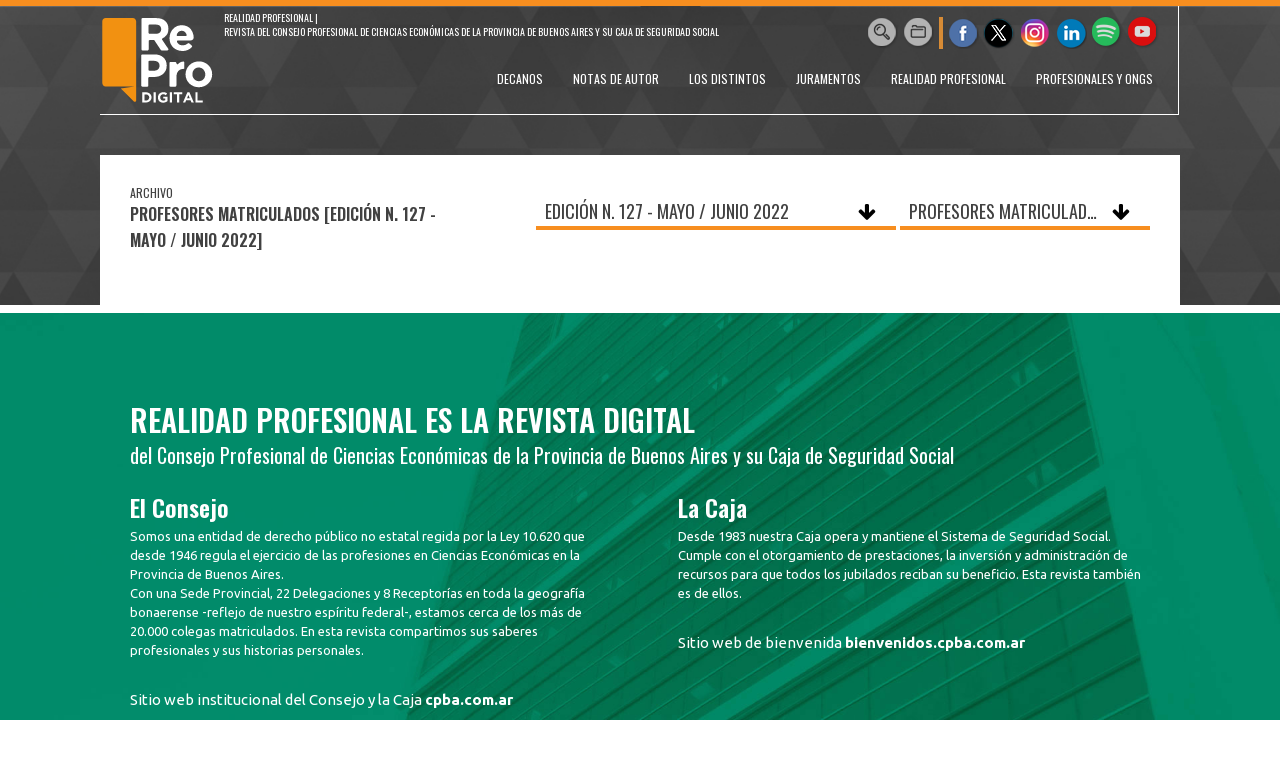

--- FILE ---
content_type: text/html; charset=utf-8
request_url: https://reprodigital.com.ar/archivo?seccion=profesores_matriculados&edicion=127
body_size: 8301
content:
<!-- build page sin cache --><!doctype html>
<html lang="es">
<head>

	<!-- Google Tag Manager -->
	<script>(function(w,d,s,l,i){w[l]=w[l]||[];w[l].push({'gtm.start':
	new Date().getTime(),event:'gtm.js'});var f=d.getElementsByTagName(s)[0],
	j=d.createElement(s),dl=l!='dataLayer'?'&l='+l:'';j.async=true;j.src=
	'https://www.googletagmanager.com/gtm.js?id='+i+dl;f.parentNode.insertBefore(j,f);
	})(window,document,'script','dataLayer','GTM-K5MJSNK');</script>
	<!-- End Google Tag Manager -->

	<base href="https://reprodigital.com.ar/">

	<meta charset="utf-8">
	<meta http-equiv="X-UA-Compatible" content="IE=edge,chrome=1">

	<meta name="viewport" content="width=device-width, initial-scale=1.0, maximum-scale=1.0" />
	<meta name="format-detection" content="telephone=no">



	<meta name="generator" content="vork.com.ar" />


	<meta name="description" content="Realidad Profesional (RePro). Revista del Consejo Profesional de Ciencias Económicas de la Provincia de Buenos Aires y su Caja de Seguridad Social." />
	<meta name="Keywords"	 content="Revista, RePro, Realidad Profesional, CPBA, Consejo Profesional, Revista Caja, Ciencias Económicas" />

	<link rel="author" href="./humans.txt" />

	
<meta property="og:title"       content="Archivo - RePro" />
<meta property="og:image"       content="https://reprodigital.com.ar/images/RePro_Posteo.jpg" />
<meta property="og:type"        content="website" />
<meta property="og:site_name"   content="RePro" />
<meta property="og:description" content="Realidad Profesional (RePro). Revista del Consejo Profesional de Ciencias Económicas de la Provincia de Buenos Aires y su Caja de Seguridad Social." />
<meta property="og:url"         content="https://reprodigital.com.ar/archivo?seccion=profesores_matriculados&amp;edicion=127" />


	<link rel="shortcut icon" href="./uploads/cliente/favicon/favicon.png" type="image/png">

	<link rel="stylesheet" href="./style/style.css?v=1755884317"> 
	<link href="https://fonts.googleapis.com/css?family=Merriweather:400,400i,700,700i|Oswald:400,300,600|Ubuntu:400,700" rel="stylesheet">
<style>
	.osw{font-family: 'Oswald', sans-serif;  font-weight: 400;}
	.osw.bold, .osw .bold{font-family: 'Oswald', sans-serif; font-weight: 600;}
	.osw.light, .osw .light{font-family: 'Oswald', sans-serif; font-weight: 300;}

	.ffalt{font-family: 'Merriweather', sans-serif; font-weight: 400; }
	.ffalt.bold, .ffalt .bold{font-family: 'Merriweather', sans-serif; font-weight: 700; }
	.ffalt.italic, .ffalt .italic{ font-style: italic; }

	.ubuntu {font-family: 'Ubuntu', sans-serif;}
	.ubuntu.bold {font-weight: 700;}
</style>


	<!--[if lt IE 9]>
	<script src="./js/html5shiv/html5shiv.js"></script> 
	<![endif]-->
	<link rel="stylesheet" href="./style/Font-Awesome-master/css/font-awesome.css">
		<script src="https://ajax.googleapis.com/ajax/libs/jquery/3.7.1/jquery.min.js"></script>



	
	<title>Archivo - RePro</title>
</head>
<!--                            
                               ====                         
                            =========                       
                        ====        ===                     
                     ====    +++++   ====                   
                   ===    ++++++++++   ===                  
                   ===   ++++++++++++    ===                
                    ===    +++++++++    ======              
                     ===    +++++     ==========            
                      ====        =====       ====    
                        ===    =====     +++    ====  
                        =========     ++++++++    ==== 
                        =======     ++++++++++++    ===
                      =========    +++++++++++++++    ===
                   =====     ====    +++++++++++++    ====
               ======         ====    ++++++++++      ====
            ======     ++++     ===    ++++++      ======
          =====      ++++++++    ====           ======
         ====     ++++++++++++    ====        ======
        ====     ++++++++++++++     ====   ======
        =====    +++++++++++++++    ===========
         ====    +++++++++++++     ========
          ====    ++++++++++       =====
           ====     ++++++       ======
            ====     +++       ======
             ====           ======
              ====        ======
               =====   =======
                ===========
                 ========            
                                                                        
 
 =============================================================================
 diseño y programación
 http://www.vork.com.ar
 info@vork.com.ar
 
 -->

<body class="seccion" >
<header class="pb border-top-naranja pagina"  id="header">
	<div class="auto boxed">
    <div class="fll g12 top-bar header-container posr">
			<div class="fll dib mr10 posr eq" style="bottom: 10px;">
  			<a href="./"  id="logo">
  			   <img src="./images/logo_repro_header4.svg" style="width: 114px; margin-top: 10px;" width="100%" alt="">
  			</a>
      </div>
      <div class="fll g6 mb20 mt5 slogan">
        <p class="osw ttu cwhite fz10 lh14">Realidad Profesional | <br>Revista del Consejo Profesional de Ciencias Económicas de la Provincia de Buenos Aires y su Caja de Seguridad Social</p>
      </div>
      <div class="flr g4 sociales mb20 mt10 tar mr">
        <div class="dib border-right-naranja">
          <a href="#" class="dib boton-buscador"><img src="./images/icon_lupa.png" alt=""></a>
          <a href="./archivo" class="dib mr5"><img src="./images/icon_accion.png" alt=""></a>
        </div>
				<a href="https://www.facebook.com/cpcebuenosaires" target="_blank"  class="dib"><img src="./images/icon_facebook.png" alt="Facebook"></a>
				<a href="https://twitter.com/cpcebuenosaires" target="_blank" class="dib"><img src="./images/icon_twitter.png" alt="Twitter"></a>
				<a href="https://www.instagram.com/cpcebuenosaires/" target="_blank" class="dib"><img src="./images/icon_instagram.png" alt="Youtube"></a>
				<a href="https://es.linkedin.com/company/consejoprofesional" target="_blank" class="dib"><img src="./images/icon_linkedin.png" alt=""></a>
				<a href="https://open.spotify.com/user/31mtd6cgsq6n5z6dhrar65usvovq?si=743a7d83d65344ab" target="_blank" class="dib"><img src="./images/icon_spotify.png" alt=""></a>
				<a href="https://youtube.com/playlist?list=PLVohEezi8QcfNwtlDl7is4fT_4-vRa_8d&si=EANQpT0bPoyb7Pm3" target="_blank" class="dib"><img src="./images/icon_youtube.png" alt=""></a>
				
      </div>
			<div class="flr g10 menu-wrapper eq pb20">
					<a class="muestra_menu curp flr g2 tar pr5p dn">
							<i class="fa fa-bars fa-2x cwhite" aria-hidden="true"></i>
					</a>
	  			<nav class="posa right menu mr10" style="bottom: 20px;">
	  				<ul class="lsn tar ovh">
	  					<li class="fll lh30">
    <a href="./seccion/decanos" class="osw fz12 cwhite ttu ml15 mr15">DECANOS</a>
</li>
<li class="fll lh30">
    <a href="./seccion/notas_de_autor" class="osw fz12 cwhite ttu ml15 mr15">NOTAS DE AUTOR</a>
</li>
<li class="fll lh30">
    <a href="./seccion/los_distintos" class="osw fz12 cwhite ttu ml15 mr15">LOS DISTINTOS</a>
</li>
<li class="fll lh30">
    <a href="./seccion/juramentos" class="osw fz12 cwhite ttu ml15 mr15">JURAMENTOS</a>
</li>
<li class="fll lh30">
    <a href="./seccion/realidad_profesional" class="osw fz12 cwhite ttu ml15 mr15">REALIDAD PROFESIONAL</a>
</li>
<li class="fll lh30">
    <a href="./seccion/profesionales_y_ongs" class="osw fz12 cwhite ttu ml15 mr15">PROFESIONALES Y ONGs</a>
</li>

	  				</ul>
	  			</nav>
	    </div>
	  </div>
    </div>

	<div class="clear"></div>
</header>


<script src="./js/equalheight/equalheight.js"></script> 

	<script>
		$(function(){
			equalheight('header .eq');
		});

		$(window).on('load', function() {
			$('header .eq').height('auto');
			equalheight('header .eq');
		});

		$(window).resize( function(){
			$('header .eq').height('auto');
			equalheight('header .eq');
		});
	</script>
<script>


$(function(){
	preview_parms = '';
	$( "a" ).each(function( index ) {
		href_actual = $(this).attr('href');
		if($(this).attr('href')!='javascript:;'){
			$(this).attr('href',href_actual+preview_parms);
		}
	  //console.log( index + ": " + $( this ).attr('href') );
	});
});
</script>

<script src="https://unpkg.com/masonry-layout@4.2.0/dist/masonry.pkgd.min.js"></script>
<style>
.gutter-sizer{ width: 35px; }
</style>
<script>
$(window).on('load', function() {
	$('#modulo_1').masonry({
		columnWidth: '.grid-sizer',
		itemSelector: '.grid-item',
		gutter: '.gutter-sizer',
		percentPosition: true,
		stamp: '.stamp',
		initLayout: false
	});
});
</script>
<script src="./js/isotope/isotope-docs.min.js"></script>

<div class="contenido posr">
	<div class="auto boxed bgwhite" style="padding: 30px;">

		
		<header class="pb2p z999">
			<div class="fll g4 g-md-12">
				<h3 class="osw ttu fz12 lh16">Archivo</h3>
				<!-- <h1 class="osw ttu fz24 lh26"><strong>#Palabra_buscada</strong> | 8 resultados</h1> -->
				<h1 class="osw ttu fz16 lh26">
					<strong>PROFESORES MATRICULADOS [Edición N. 127 - Mayo / Junio 2022]</strong>
									</h1>
			</div>
							<div class="flr tar pt1p osw g8 g-md-12 mt-md-10">
					<div class="sel sel-ediciones z99">
    <span class="sel__placeholder z99 ttu" data-placeholder="Edición N. 127 - Mayo / Junio 2022">Edición N. 127 - Mayo / Junio 2022</span>
    <div class="sel__box z99">
        <a href="./archivo?seccion=profesores_matriculados" class="sel__box__options z99">
            TODOS LOS ARTÍCULOS
        </a>
                    <a href="./archivo?seccion=profesores_matriculados&edicion=148" class="sel__box__options ttu z99">
                Edición Nro. 148 - Noviembre / Diciembre 2025            </a>
                    <a href="./archivo?seccion=profesores_matriculados&edicion=147" class="sel__box__options ttu z99">
                Edición Nro. 147 - Septiembre / Octubre 2025            </a>
                    <a href="./archivo?seccion=profesores_matriculados&edicion=146" class="sel__box__options ttu z99">
                Edición Nro. 146 - Julio / Agosto 2025            </a>
                    <a href="./archivo?seccion=profesores_matriculados&edicion=145" class="sel__box__options ttu z99">
                Edición Nro. 145 - Mayo / Junio 2025            </a>
                    <a href="./archivo?seccion=profesores_matriculados&edicion=144" class="sel__box__options ttu z99">
                Edición Nro. 144 - Marzo / Abril 2025            </a>
                    <a href="./archivo?seccion=profesores_matriculados&edicion=143" class="sel__box__options ttu z99">
                Edición Nro. 143 - Enero / Febrero 2025            </a>
                    <a href="./archivo?seccion=profesores_matriculados&edicion=142" class="sel__box__options ttu z99">
                Edición Nro. 142 - Noviembre / Diciembre 2024            </a>
                    <a href="./archivo?seccion=profesores_matriculados&edicion=141" class="sel__box__options ttu z99">
                Edición Nro. 141 - Septiembre / Octubre 2024            </a>
                    <a href="./archivo?seccion=profesores_matriculados&edicion=140" class="sel__box__options ttu z99">
                Edición Nro. 140 - Julio / Agosto 2024            </a>
                    <a href="./archivo?seccion=profesores_matriculados&edicion=139" class="sel__box__options ttu z99">
                Edición Nro. 139 - Mayo / Junio 2024            </a>
                    <a href="./archivo?seccion=profesores_matriculados&edicion=138" class="sel__box__options ttu z99">
                Edición Nro. 138 - Marzo / Abril 2024            </a>
                    <a href="./archivo?seccion=profesores_matriculados&edicion=137" class="sel__box__options ttu z99">
                Edición Nro. 137 - Enero / Febrero 2024            </a>
                    <a href="./archivo?seccion=profesores_matriculados&edicion=136" class="sel__box__options ttu z99">
                Edición Nro. 136 - Noviembre / Diciembre 2023            </a>
                    <a href="./archivo?seccion=profesores_matriculados&edicion=135" class="sel__box__options ttu z99">
                Edición Nro. 135 - Septiembre / Octubre 2023            </a>
                    <a href="./archivo?seccion=profesores_matriculados&edicion=134" class="sel__box__options ttu z99">
                Edición Nro. 134 - Julio / Agosto 2023            </a>
                    <a href="./archivo?seccion=profesores_matriculados&edicion=133" class="sel__box__options ttu z99">
                Edición Nro. 133 - Mayo / Junio 2023            </a>
                    <a href="./archivo?seccion=profesores_matriculados&edicion=132" class="sel__box__options ttu z99">
                Edición Nro. 132 - Marzo / Abril 2023            </a>
                    <a href="./archivo?seccion=profesores_matriculados&edicion=131" class="sel__box__options ttu z99">
                Edición Nro. 131 - Enero / Febrero 2023            </a>
                    <a href="./archivo?seccion=profesores_matriculados&edicion=130" class="sel__box__options ttu z99">
                Edición Nro. 130 - Noviembre / Diciembre 2022            </a>
                    <a href="./archivo?seccion=profesores_matriculados&edicion=129" class="sel__box__options ttu z99">
                Edición Nro. 129 - Septiembre / Octubre 2022            </a>
                    <a href="./archivo?seccion=profesores_matriculados&edicion=128" class="sel__box__options ttu z99">
                Edición Nro. 128 - Julio / Agosto 2022            </a>
                    <a href="./archivo?seccion=profesores_matriculados&edicion=127" class="sel__box__options ttu z99 selected">
                Edición Nro. 127 - Mayo / Junio 2022            </a>
                    <a href="./archivo?seccion=profesores_matriculados&edicion=126" class="sel__box__options ttu z99">
                Edición Nro. 126 - Marzo / Abril 2022            </a>
                    <a href="./archivo?seccion=profesores_matriculados&edicion=125" class="sel__box__options ttu z99">
                Edición Nro. 125 - Enero / Febrero 2022            </a>
                    <a href="./archivo?seccion=profesores_matriculados&edicion=124" class="sel__box__options ttu z99">
                Edición Nro. 124 - Noviembre / Diciembre 2021            </a>
                    <a href="./archivo?seccion=profesores_matriculados&edicion=123" class="sel__box__options ttu z99">
                Edición Nro. 123 - Septiembre / Octubre 2021            </a>
                    <a href="./archivo?seccion=profesores_matriculados&edicion=122" class="sel__box__options ttu z99">
                Edición Nro. 122 - Julio / Agosto 2021            </a>
                    <a href="./archivo?seccion=profesores_matriculados&edicion=121" class="sel__box__options ttu z99">
                Edición Nro. 121 - Mayo / Junio 2021            </a>
                    <a href="./archivo?seccion=profesores_matriculados&edicion=120" class="sel__box__options ttu z99">
                Edición Nro. 120 - Marzo / Abril 2021            </a>
                    <a href="./archivo?seccion=profesores_matriculados&edicion=119" class="sel__box__options ttu z99">
                Edición Nro. 119 - Enero / Febrero 2021            </a>
                    <a href="./archivo?seccion=profesores_matriculados&edicion=118" class="sel__box__options ttu z99">
                Edición Nro. 118 - Noviembre / Diciembre 2020            </a>
                    <a href="./archivo?seccion=profesores_matriculados&edicion=117" class="sel__box__options ttu z99">
                Edición Nro. 117 - Septiembre / Octubre 2020            </a>
                    <a href="./archivo?seccion=profesores_matriculados&edicion=116" class="sel__box__options ttu z99">
                Edición Nro. 116 - Julio / Agosto 2020            </a>
                    <a href="./archivo?seccion=profesores_matriculados&edicion=115" class="sel__box__options ttu z99">
                Edición Nro. 115 - Mayo / Junio 2020            </a>
                    <a href="./archivo?seccion=profesores_matriculados&edicion=114" class="sel__box__options ttu z99">
                Edición Nro. 114 - Marzo / Abril 2020            </a>
                    <a href="./archivo?seccion=profesores_matriculados&edicion=113" class="sel__box__options ttu z99">
                Edición Nro. 113 - Enero / Febrero 2020            </a>
                    <a href="./archivo?seccion=profesores_matriculados&edicion=112" class="sel__box__options ttu z99">
                Edición Nro. 112 - Noviembre / Diciembre 2019            </a>
                    <a href="./archivo?seccion=profesores_matriculados&edicion=111" class="sel__box__options ttu z99">
                Edición Nro. 111 - Septiembre / Octubre 2019            </a>
                    <a href="./archivo?seccion=profesores_matriculados&edicion=110" class="sel__box__options ttu z99">
                Edición Nro. 110 - Julio / Agosto 2019            </a>
                    <a href="./archivo?seccion=profesores_matriculados&edicion=109" class="sel__box__options ttu z99">
                Edición Nro. 109 - Mayo / Junio 2019            </a>
                    <a href="./archivo?seccion=profesores_matriculados&edicion=108" class="sel__box__options ttu z99">
                Edición Nro. 108 - Marzo / Abril 2019            </a>
                    <a href="./archivo?seccion=profesores_matriculados&edicion=107" class="sel__box__options ttu z99">
                Edición Nro. 107 - Enero / Febrero 2019            </a>
                    <a href="./archivo?seccion=profesores_matriculados&edicion=106" class="sel__box__options ttu z99">
                Edición Nro. 106 - Noviembre / Diciembre 2018            </a>
                    <a href="./archivo?seccion=profesores_matriculados&edicion=105" class="sel__box__options ttu z99">
                Edición Nro. 105 - Septiembre / Octubre 2018            </a>
                    <a href="./archivo?seccion=profesores_matriculados&edicion=104" class="sel__box__options ttu z99">
                Edición Nro. 104 - Julio / Agosto 2018            </a>
                    <a href="./archivo?seccion=profesores_matriculados&edicion=103" class="sel__box__options ttu z99">
                Edición Nro. 103 - Mayo / Junio 2018            </a>
                    <a href="./archivo?seccion=profesores_matriculados&edicion=102" class="sel__box__options ttu z99">
                Edición Nro. 102 - Marzo / Abril 2018            </a>
                    <a href="./archivo?seccion=profesores_matriculados&edicion=101" class="sel__box__options ttu z99">
                Edición Nro. 101 - Enero / Febrero 2018            </a>
            </div>
</div>


<style>
.sel {
    font-size: 0.6rem;
    display: inline-block;
    background-color: transparent;
    position: relative;
    cursor: pointer;
    max-width: 100%;
}

.sel-secciones {
    width: 250px;
}

.sel.sel-ediciones.active {
  z-index: 9999;
}

.sel-ediciones {
    width: 360px;
}

.sel::before {
    position: absolute;
    content: '\f063';
    font-family: 'FontAwesome';
    font-size: 2em;
    color: #000;
    right: 20px;
    top: calc(50% - 0.5em);

}

.sel.active::before {
    transform: rotateX(-180deg);
}

.sel__placeholder {
    display: block;
    font-size: 18px;
    color: #414141;
    padding: 0.2em 0.5em;
    text-align: left;
    pointer-events: none;
    user-select: none;
    visibility: visible;
    overflow: hidden;
    text-overflow: ellipsis;
    white-space: nowrap;
    margin-right: 40px;
}

.sel.active .sel__placeholder {
    visibility: hidden;
}

.sel__placeholder::before {
    position: absolute;
    top: 0;
    bottom: 0;
    left: 0;
    right: 0;
    padding: 0.2em 0.5em;
    content: attr(data-placeholder);
    visibility: hidden;
    overflow: hidden;
    text-overflow: ellipsis;
    white-space: nowrap;
    margin-right: 40px;
}

.sel.active .sel__placeholder::before {
    visibility: visible;
}

.sel__box {
    position: absolute;
    top: calc(100% + 4px);
    left: -4px;
    display: none;
    list-style-type: none;
    text-align: left;
    font-size: 1em;
    background-color: #FFF;
    width: calc(100% + 8px);
    box-sizing: border-box;
}

.sel.active .sel__box {
    display: block;
    animation: fadeInUp 500ms;
}

.sel__box__options {
    display: list-item;
    font-family: 'Oswald';
    font-size: 1.5em;
    color: #505050;
    padding: 0.5em 1em;
    user-select: none;
}

.sel__box__options a {
    color: #505050;
}

.sel__box__options::after {
    content: '\f00c';
    font-family: 'FontAwesome';
    font-size: 0.5em;
    margin-left: 5px;
    display: none;
}

.sel__box__options.selected::after {
    display: inline;
    vertical-align: middle;
}

.sel__box__options:hover {
    background-color: #ebedef;
}

.sel {
    border-bottom: 4px solid rgb(247, 142, 31);
}

@keyframes fadeInUp {
    from {
        opacity: 0;
        transform: translate3d(0, 20px, 0);
    }

    to {
        opacity: 1;
        transform: none;
    }
}

@keyframes fadeOut {
    from {
        opacity: 1;
    }

    to {
        opacity: 0;
    }
}

@media (max-width: 768px) {
  .sel {
    margin-bottom: 20px;
  }
  .sel-secciones, .sel-ediciones {
    width: 100% !important;
  }
}
</style>
<script>
    $('.sel-ediciones').click(function() {
        $(this).toggleClass('active');
    });


    $('.sel__box__options').click(function() {
        var txt = $(this).text();
        var index = $(this).index();

        $(this).siblings('.sel__box__options').removeClass('selected');
        $(this).addClass('selected');

        var $currentSel = $(this).closest('.sel');
        $currentSel.children('.sel__placeholder').text(txt);
        $currentSel.children('select').prop('selectedIndex', index + 1);

        return true;
    });
</script>

					<div class="sel sel-secciones z99">
    <span class="sel__placeholder z99 ttu" data-placeholder="PROFESORES MATRICULADOS">PROFESORES MATRICULADOS</span>
    <div class="sel__box z99">
        <a href="./archivo?edicion=127" class="sel__box__options z99">
            TODOS LOS ARTÍCULOS
        </a>
                    <a href="./archivo?seccion=50_anos_en_la_matricula&edicion=127" class="sel__box__options ttu z99">
                50 AÑOS EN LA MATRÍCULA            </a>
                    <a href="./archivo?seccion=beneficios&edicion=127" class="sel__box__options ttu z99">
                BENEFICIOS            </a>
                    <a href="./archivo?seccion=decanos&edicion=127" class="sel__box__options ttu z99">
                DECANOS            </a>
                    <a href="./archivo?seccion=donde_nacieron&edicion=127" class="sel__box__options ttu z99">
                DÓNDE NACIERON            </a>
                    <a href="./archivo?seccion=editorial&edicion=127" class="sel__box__options ttu z99">
                EDITORIAL            </a>
                    <a href="./archivo?seccion=hermanos_matriculados&edicion=127" class="sel__box__options ttu z99">
                HERMANOS MATRICULADOS            </a>
                    <a href="./archivo?seccion=juramentos&edicion=127" class="sel__box__options ttu z99">
                JURAMENTOS            </a>
                    <a href="./archivo?seccion=libros&edicion=127" class="sel__box__options ttu z99">
                LIBROS            </a>
                    <a href="./archivo?seccion=linea_de_tiempo&edicion=127" class="sel__box__options ttu z99">
                LÍNEA DE TIEMPO            </a>
                    <a href="./archivo?seccion=los_distintos&edicion=127" class="sel__box__options ttu z99">
                LOS DISTINTOS            </a>
                    <a href="./archivo?seccion=los_primeros&edicion=127" class="sel__box__options ttu z99">
                LOS PRIMEROS            </a>
                    <a href="./archivo?seccion=los_unicos&edicion=127" class="sel__box__options ttu z99">
                LOS ÚNICOS            </a>
                    <a href="./archivo?seccion=madres_e_hijas_matriculadas&edicion=127" class="sel__box__options ttu z99">
                MADRES E HIJAS MATRICULADAS            </a>
                    <a href="./archivo?seccion=mujeres_destacadas&edicion=127" class="sel__box__options ttu z99">
                MUJERES DESTACADAS            </a>
                    <a href="./archivo?seccion=notas_de_autor&edicion=127" class="sel__box__options ttu z99">
                NOTAS DE AUTOR            </a>
                    <a href="./archivo?seccion=nuestros_jubilados&edicion=127" class="sel__box__options ttu z99">
                NUESTROS JUBILADOS            </a>
                    <a href="./archivo?seccion=por_el_pais&edicion=127" class="sel__box__options ttu z99">
                POR EL PAÍS            </a>
                    <a href="./archivo?seccion=profesionales_en_la_funcion_publica&edicion=127" class="sel__box__options ttu z99">
                PROFESIONALES EN LA FUNCIÓN PÚBLICA            </a>
                    <a href="./archivo?seccion=profesionales_y_ongs&edicion=127" class="sel__box__options ttu z99">
                PROFESIONALES Y ONGs            </a>
                    <a href="./archivo?seccion=profesores_matriculados&edicion=127" class="sel__box__options ttu z99 selected">
                PROFESORES MATRICULADOS            </a>
                    <a href="./archivo?seccion=realidad_profesional&edicion=127" class="sel__box__options ttu z99">
                REALIDAD PROFESIONAL            </a>
            </div>
</div>


<style>
.sel {
    font-size: 0.6rem;
    display: inline-block;
    background-color: transparent;
    position: relative;
    cursor: pointer;
    max-width: 100%;
}

.sel-secciones {
    width: 250px;
}

.sel.sel-ediciones.active {
  z-index: 9999;
}

.sel-ediciones {
    width: 360px;
}

.sel::before {
    position: absolute;
    content: '\f063';
    font-family: 'FontAwesome';
    font-size: 2em;
    color: #000;
    right: 20px;
    top: calc(50% - 0.5em);

}

.sel.active::before {
    transform: rotateX(-180deg);
}

.sel__placeholder {
    display: block;
    font-size: 18px;
    color: #414141;
    padding: 0.2em 0.5em;
    text-align: left;
    pointer-events: none;
    user-select: none;
    visibility: visible;
    overflow: hidden;
    text-overflow: ellipsis;
    white-space: nowrap;
    margin-right: 40px;
}

.sel.active .sel__placeholder {
    visibility: hidden;
}

.sel__placeholder::before {
    position: absolute;
    top: 0;
    bottom: 0;
    left: 0;
    right: 0;
    padding: 0.2em 0.5em;
    content: attr(data-placeholder);
    visibility: hidden;
    overflow: hidden;
    text-overflow: ellipsis;
    white-space: nowrap;
    margin-right: 40px;
}

.sel.active .sel__placeholder::before {
    visibility: visible;
}

.sel__box {
    position: absolute;
    top: calc(100% + 4px);
    left: -4px;
    display: none;
    list-style-type: none;
    text-align: left;
    font-size: 1em;
    background-color: #FFF;
    width: calc(100% + 8px);
    box-sizing: border-box;
}

.sel.active .sel__box {
    display: block;
    animation: fadeInUp 500ms;
}

.sel__box__options {
    display: list-item;
    font-family: 'Oswald';
    font-size: 1.5em;
    color: #505050;
    padding: 0.5em 1em;
    user-select: none;
}

.sel__box__options a {
    color: #505050;
}

.sel__box__options::after {
    content: '\f00c';
    font-family: 'FontAwesome';
    font-size: 0.5em;
    margin-left: 5px;
    display: none;
}

.sel__box__options.selected::after {
    display: inline;
    vertical-align: middle;
}

.sel__box__options:hover {
    background-color: #ebedef;
}

.sel {
    border-bottom: 4px solid rgb(247, 142, 31);
}

@keyframes fadeInUp {
    from {
        opacity: 0;
        transform: translate3d(0, 20px, 0);
    }

    to {
        opacity: 1;
        transform: none;
    }
}

@keyframes fadeOut {
    from {
        opacity: 1;
    }

    to {
        opacity: 0;
    }
}

@media (max-width: 768px) {
  .sel {
    margin-bottom: 20px;
  }
  .sel-secciones, .sel-ediciones {
    width: 100% !important;
  }
}
</style>
<script>
    $('.sel-secciones').click(function() {
        $(this).toggleClass('active');
    });


    $('.sel__box__options').click(function() {
        var txt = $(this).text();
        var index = $(this).index();

        $(this).siblings('.sel__box__options').removeClass('selected');
        $(this).addClass('selected');

        var $currentSel = $(this).closest('.sel');
        $currentSel.children('.sel__placeholder').text(txt);
        $currentSel.children('select').prop('selectedIndex', index + 1);

        return true;
    });
</script>

				</div>
						<div class="clear"></div>
		</header>

		<div class="loading pt2p pb2p tac"><img src="./images/loading.gif"></div>
		<section id="modulo_1" class="formato_1 pt10" style="visibility: hidden;">
			<div class="grid-sizer g3"></div>
			<div class="gutter-sizer"></div>
					</section>

			</div>

	<!-- <aside id="modulo_newsletter" class="pt5p pb5p">
		<div class="auto boxed tac">
			<h1 class="osw bold ttu csecundario mb15 osw bold">Newsletter</h1>
			<p class="mb15 ffalt fz14 italic">Si desea recibir información exclusiva, ingrese su correo electrónico y suscríbase.</p>
			<form action="">
				<input type="text" class="dib g6 bd bdtext mb15 fz18 italic ffalt" placeholder="su_email@email.com"><br>
				<button class="bgsecundario osw bold fz18 ctext ttu p3 pl15 pr15 bdsecundario">SUSCRIBIRSE</button>
			</form>
		</div>
	</aside> -->

	<aside id="modulo_institucional" class="pt5p pb5p">
		<div class="auto boxed">
			<h1 class="osw bold ttu cwhite mb5 osw bold fz30 lh36" >Realidad Profesional es la revista digital</h1>
			<p class="osw fz20 cwhite mb3p">del Consejo Profesional de Ciencias Económicas de la Provincia de Buenos Aires y su Caja de Seguridad Social</p>
			<div class="g6 fll mr ubuntu cwhite fz13 lh19 pr30">
				<div class="equal mb30">
					<p class="fz24 osw bold mb10">El Consejo</p>
					<p>Somos una entidad de derecho público no estatal regida por la Ley 10.620 que desde 1946 regula el ejercicio de las profesiones en Ciencias Económicas en la Provincia de Buenos Aires.</p>
					<p class="mb4p">Con una Sede Provincial, 22 Delegaciones y 8 Receptorías en toda la geografía bonaerense -reflejo de nuestro espíritu federal-, estamos cerca de los más de 20.000 colegas matriculados. En esta revista compartimos sus saberes profesionales y sus historias personales.</p>
				</div>
				<p class="fz15">Sitio web institucional del Consejo y la Caja <a href="https://www.cpba.com.ar/" class="ubuntu bold cwhite" target="_blank">cpba.com.ar</a></p>
			</div>
			<div class="g6 fll ubuntu cwhite fz13 lh19 pl30">
				<div class="equal mb30">
					<p class="fz24 osw bold mb10">La Caja</p>
					<p class="mb4p">Desde 1983 nuestra Caja opera y mantiene el Sistema de Seguridad Social. Cumple con el otorgamiento de prestaciones, la inversión y administración de recursos para que todos los jubilados reciban su beneficio. Esta revista también es de ellos.</p>
				</div>
				<p class="fz15">Sitio web de bienvenida <a href="https://bienvenidos.cpba.com.ar/" target="_blank" class="ubuntu bold cwhite">bienvenidos.cpba.com.ar</a></p>
			</div>
			<div class="clear"></div>
		</div>
	</aside>
</div>

<script>
function actualiza_layout() {
	var grid = $('#modulo_1').masonry({
		stamp: '.stamp'
	});

	grid.on( 'layoutComplete', function( event, items ) {
		$(".loading").hide();
		$("#modulo_1").css('visibility', 'visible');
	});
};

$(document).ready(function(){
	actualiza_layout();
});
</script>
<footer class="mt5p pt3p pb3p">
		<div class="boxed auto osw light">
			<div class="bdtextlight bdb mb15 logo-menu">
				<div class="fll g2 eq1">
					<a href="./" class="mb15 logo db">
						<img src="./images/logo_repro_footer2.svg" style="max-width: 100px;" alt="">
					</a>
				</div>
				<div class="dt flr pb10 g6 tar eq1">
					<nav class="dtc vam osw fz12">
						<ul class="lsn">
							<li class="mr10 dib ttu"><a class="cwhite cwhite-hover" href="./">Inicio</a></li>
							<li class="ml10 mr10 dib ttu"><a class="cwhite cwhite-hover" href="./staff">SOBRE LA REVISTA</a></li>
							<li class="ml10 mr10 dib ttu"><a class="cwhite cwhite-hover" href="./archivo">Archivo</a></li>
							<!-- <li class="ml10 mr10 dib ttu"><a class="cwhite cwhite-hover" href="./ediciones_anteriores">Ediciones Anteriores</a></li>
							<li class="ml10 mr10 dib ttu"><a class="cwhite cwhite-hover" href="./contacto">Contacto</a></li> -->
						</ul>
					</nav>
				</div>
				<div class="clear"></div>
			</div>
		<div class="clear"></div>
		<div class="g3 fll mr eq">
			<div class="cwhite pr20">
				<span class="fz20 bold">RePro | Realidad Profesional</span> <br>
				Revista del Consejo Profesional de Ciencias Económicas de la Provincia de Buenos Aires y su Caja de Seguridad Social para los Profesionales en Ciencias Económicas de la Provincia de Buenos Aires <br> <br>

				Diag. 74 nº1463 (B1900BZK) <br>
				La Plata, Buenos Aires, Argentina. <br>
				Tel. 0221.441.4100 | 512.6000
			</div>
			<a href="https://creativecommons.org/licenses/by-nc-sa/4.0/deed.es" target="_blank" class="db mt20">
				<img src="/images/licencia-cc.png" alt="" style="width:120px;">
			</a>
		</div>

		<div class="g2 fll mr eq light">
			<div class="cwhite">
				<span class="fz20 bold">Publicidad</span> <br>
				0221.441.4100 Int. 2022
			</div>
			<div class="pt cwhite">
				<span class="fz20 bold">Contacto</span> <br>
				prensa@cpba.com.ar
			</div>

		</div>

		<div class="g6 flr datas-fiscales dt eq">
			<div class="g6 pr20 data-fiscal dtc vab">
					<a href="https://servicios1.afip.gov.ar/clavefiscal/qr/mobilePublicInfo.aspx?req=e1ttZXRob2Q9Z2V0UHVibGljSW5mb11bcGVyc29uYT0zMDUzMTE4MzQ5MV1bdGlwb2RvbWljaWxpbz0wXVtzZWN1ZW5jaWE9MF1bdXJsPWh0dHA6Ly93d3cuY3BiYS5jb20uYXJdfQ==" target="_blank" class="tsn">
				<div class="cwhite dt">
					<img src="./images/data_fiscal.jpg" alt="" class="dtc">
					<p class="dtc vab pl15 tsn cwhite" style="">Consejo Profesional de Ciencias Económicas de la Provincia de Buenos Aires</p>
				</div>
					</a>
			</div>
			<div class="g6 data-fiscal dtc vab">
					<a href="https://servicios1.afip.gov.ar/clavefiscal/qr/mobilePublicInfo.aspx?req=e1ttZXRob2Q9Z2V0UHVibGljSW5mb11bcGVyc29uYT0zMDU5OTQyMTg0Nl1bdGlwb2RvbWljaWxpbz0wXVtzZWN1ZW5jaWE9MF1bdXJsPWh0dHA6Ly93d3cuY3BiYS5jb20uYXJdfQ==" target="_blank" class="tsn">
				<div class="cwhite dt">
					<img src="./images/data_fiscal.jpg" alt="" class="dtc">
					<p class="dtc vab pl15 tsn cwhite">Caja de Seguridad Social para los Profesionales en Ciencias Económicas de la Provincia de Buenos Aires</p>
				</div>
					</a>
			</div>
			<div class="clear"></div>
		</div>

		<div class="clear"></div>
	</div>
</footer>

<div id="buscador" class="full osw" style="display: none;">
  <span class="close" aria-hidden="true">×</span>
  <div class="container">
    <form class="" action="./resultados" method="GET" autocomplete="off">
      <input class="buscar" type="text" name="buscar" placeholder="Buscar...">
    </form>
  </div>
</div>
<script>
  function clearSearch (elem){
    elem.val('');
  }

  $(document).ready(function(){
    $('#buscador .container').click(function() {
      $("#buscador").fadeOut(400, clearSearch($(".buscar")));
    });

    $(document).keyup(function(e) {
      if (e.keyCode == 27) {
        $("#buscador").fadeOut(400, clearSearch($(".buscar")));
      }
    });

    $('#buscador .container input').click(function(e) {
        e.stopPropagation();
    });

    $("#buscador .close").click(function(){
      $("#buscador").fadeOut(400, clearSearch($(".buscar")));
    });

    $(".boton-buscador").click(function(e){
      e.preventDefault();
      $("#buscador").fadeIn(function(){
        $(".buscar").focus();
      });
    });
  });
</script>


<div id="menu-mobile" class="z999 full osw">
  <span class="close" aria-hidden="true">×</span>
  <div class="container">
    <nav class="">
      <ul class="lsn">
        <li class=" bdb pt2p pb2p bdwhite">
    <a href="./seccion/decanos" class="osw fz17 cwhite lh25 ttu pl20 pb6p pt6p db">DECANOS</a>
</li>
<li class=" bdb pt2p pb2p bdwhite">
    <a href="./seccion/notas_de_autor" class="osw fz17 cwhite lh25 ttu pl20 pb6p pt6p db">NOTAS DE AUTOR</a>
</li>
<li class=" bdb pt2p pb2p bdwhite">
    <a href="./seccion/los_distintos" class="osw fz17 cwhite lh25 ttu pl20 pb6p pt6p db">LOS DISTINTOS</a>
</li>
<li class=" bdb pt2p pb2p bdwhite">
    <a href="./seccion/juramentos" class="osw fz17 cwhite lh25 ttu pl20 pb6p pt6p db">JURAMENTOS</a>
</li>
<li class=" bdb pt2p pb2p bdwhite">
    <a href="./seccion/realidad_profesional" class="osw fz17 cwhite lh25 ttu pl20 pb6p pt6p db">REALIDAD PROFESIONAL</a>
</li>
<li class=" bdb pt2p pb2p bdwhite">
    <a href="./seccion/profesionales_y_ongs" class="osw fz17 cwhite lh25 ttu pl20 pb6p pt6p db">PROFESIONALES Y ONGs</a>
</li>

      </ul>
    </nav>
    <aside class="sociales mt tac mb3p mt10p">
          <a href="https://www.facebook.com/ReProDigital/" target="_blank" class="dib"><img src="./images/icon_facebook.png" alt=""></a>
          <a href="https://twitter.com/digital_repro" target="_blank" class="dib"><img src="./images/icon_twitter.png" alt=""></a>
          <a href="https://www.instagram.com/cpcebuenosaires/" target="_blank" class="dib"><img src="./images/icon_instagram.png" alt="Youtube"></a>
				  <a href="https://youtube.com/playlist?list=PLVohEezi8QcfNwtlDl7is4fT_4-vRa_8d&si=EANQpT0bPoyb7Pm3" target="_blank" class="dib"><img src="./images/icon_youtube.png" alt=""></a> <br>
          <a href="https://open.spotify.com/user/31mtd6cgsq6n5z6dhrar65usvovq?si=743a7d83d65344ab" target="_blank" class="dib"><img src="./images/icon_spotify.png" alt=""></a>
				  <a href="https://www.linkedin.com/in/cpcebuenosaires/" target="_blank" class="dib"><img src="./images/icon_linkedin.png" alt=""></a>
          <a class="dib curp boton-buscador"><img src="./images/icon_lupa.png" alt=""></a>
  				<a href="./archivo" class="dib"><img src="./images/icon_accion.png" alt=""></a>
    </aside>
  </div>
</div>
<div id="menu-overlay" class="full" style="display: none;"></div>

<script>
  $(document).ready(function(){
    $(".muestra_menu").click(function(e){
      e.preventDefault();
      $("#menu-mobile").animate({"right": "0px"}, "slow");
      $("#menu-overlay").fadeIn();
    });

    $("#menu-mobile .close").click(function(e){
      e.preventDefault();
      $("#menu-mobile").animate({"right": "-5000px"}, "slow");
      $("#menu-overlay").fadeOut();
    });
  });
</script>



	<script>
		$(function(){
			equalheight('footer .eq');
		});

		$(window).on('load', function() {
			$('footer .eq').height('auto');
			equalheight('footer .eq');
		});

		$(window).resize( function(){
			$('footer .eq').height('auto');
			equalheight('footer .eq');
		});

		$(function(){
			equalheight('footer .eq1');
		});

		$(window).on('load', function() {
			$('footer .eq1').height('auto');
			equalheight('footer .eq1');
		});

		$(window).resize( function(){
			$('footer .eq1').height('auto');
			equalheight('footer .eq1');
		});
	</script>

	<div class="mt20 tar mb20 auto boxed">
	<a href="http://www.vork.com.ar/" target="_blank" ><img src="./images/marca_vork.png" alt="Vorknews Sistema para diarios online" /></a>
	</div>

	<style type="text/css">
		@media (max-width: 750px){
			footer>div div.g3 {
    			width: 100%!important;
			}
		}
	</style>

<!-- Global site tag (gtag.js) - Google Analytics -->
<script async src="https://www.googletagmanager.com/gtag/js?id=UA-90355798-1"></script>
<script>
  window.dataLayer = window.dataLayer || [];
  function gtag(){dataLayer.push(arguments);}
  gtag('js', new Date());
    gtag('config', 'UA-90355798-1');
</script>

<script src="./js/functions.js?3"></script> 
<div id="fb-root"></div>
<script>window.onload=function(d, s, id) {var js, fjs = d.getElementsByTagName(s)[0];if (d.getElementById(id)) return;js = d.createElement(s); js.id = id;js.src = "//connect.facebook.net/es_ES/all.js#xfbml=1";fjs.parentNode.insertBefore(js, fjs);}(document, 'script', 'facebook-jssdk');</script>
<script>window.onload=function(d, s, id) {var js, fjs = d.getElementsByTagName(s)[0];if (d.getElementById(id)) return;js=d.createElement(s);js.id=id;js.src="//platform.twitter.com/widgets.js";fjs.parentNode.insertBefore(js,fjs);}(document, 'script', 'twitter-wjs');</script>


<!--[if lt IE 9]><script src="./js/ie8.js"></script> 
<![endif]-->

<!-- Google Tag Manager (noscript) -->
<noscript><iframe src="https://www.googletagmanager.com/ns.html?id=GTM-K5MJSNK"
height="0" width="0" style="display:none;visibility:hidden"></iframe></noscript>
<!-- End Google Tag Manager (noscript) -->
</body>
</html>



--- FILE ---
content_type: text/css; charset=utf-8
request_url: https://reprodigital.com.ar/style/style.css?v=1755884317
body_size: 14569
content:
.bgsecundario_op {
  background-color: #F78D20;
  background: rgba(89, 89, 89, 0.85);
}
.hover_menu:hover,
.hover_menu.active {
  background: #CCC;
  color: #000;
}
/*
Color Principal
Color Secundario (por lo general negro o gris)
Color Body
Color Caja
Color Titulos Noticias
Color Títulos de Noticias Superdestacadas
Color Bajada
Color Texto

*/
.cprincipal,
.cprincipal-hover:hover {
  color: #e75c00;
}
.csecundario,
.csecundario-hover:hover {
  color: #F78D20;
}
.cbody,
.cbody-hover:hover {
  color: #FFF;
}
.ccaja,
.ccaja-hover:hover {
  color: #FFF;
}
.ctitle,
.ctitle-hover:hover {
  color: #000;
}
.ctitle_superdestacada,
.ctitle_superdestacada-hover:hover {
  color: #FFF;
}
.cbajada,
.cbajada-hover:hover {
  color: #444041;
}
.ctext,
.ctext-hover:hover {
  color: #414141;
}
.ctextlight,
.ctextlight-hover:hover {
  color: #CCC;
}
.cblack,
.cblack-hover:hover {
  color: black;
}
.cwhite,
.cwhite-hover:hover {
  color: white;
}
.ci {
  color: inherit;
}
.bdprincipal,
.bdprincipal-hover:hover {
  border: 1px solid #e75c00;
}
.bdsecundario,
.bdsecundario-hover:hover {
  border: 1px solid #F78D20;
}
.bdbody {
  border: 1px solid #FFF;
}
.bdcaja {
  border: 1px solid #FFF;
}
.bdtitle {
  border: 1px solid #000;
}
.bdtitle_superdestacadas {
  border: 1px solid #FFF;
}
.bdbajada,
.bdbajada-hover:hover {
  border: 1px solid #444041;
}
.bdtext,
.bdtext-hover:hover {
  border: 1px solid #414141;
}
.bdtextlight,
.bdtextlight-hover:hover {
  border: 1px solid #CCC;
}
.bdblack,
.bdblack-hover:hover {
  border: 1px solid black;
}
.bdwhite,
.bdwhite-hover:hover {
  border: 1px solid white;
}
.bgprincipal,
.bgprincipal-hover:hover {
  background-color: #e75c00;
}
.bgsecundario,
.bgsecundario-hover:hover {
  background-color: #F78D20;
}
.bgbody,
.bgbody-hover:hover {
  background-color: #FFF;
}
.bgcaja,
.bgcaja-hover:hover {
  background-color: #FFF;
}
.bgtitle,
.bgtitle-hover:hover {
  background-color: #000;
}
.bgtitle_superdestacadas,
.bgtitle_superdestacadas-hover:hover {
  background-color: #FFF;
}
.bgbajada,
.bgbajada-hover:hover {
  background-color: #444041;
}
.bgtext,
.bgtext-hover:hover {
  background-color: #414141;
}
.bgtextlight,
.bgtextlight-hover:hover {
  background-color: #CCC;
}
.bgblack,
.bgblack-hover:hover {
  background-color: black;
}
.bgwhite,
.bgwhite-hover:hover {
  background-color: white;
}
.lsn {
  list-style: none;
}
.bgprincipal-op85 {
  background-color: #e75c00;
  background: rgba(255, 123, 13, 0.85);
}
.arial {
  font-family: arial, sans-serif;
}
html {
  font-family: arial, sans-serif;
  /* 1 */
  -ms-text-size-adjust: 100%;
  /* 2 */
  -webkit-text-size-adjust: 100%;
  /* 2 */
}
/**
 * Remove default margin.
 */
body {
  margin: 0;
}
article img {
  width: 100%;
}
article,
aside,
details,
figcaption,
figure,
footer,
header,
hgroup,
main,
nav,
section,
summary {
  display: block;
}
audio,
canvas,
progress,
video {
  display: inline-block;
  /* 1 */
  vertical-align: baseline;
  /* 2 */
}
/**
 * Prevent modern browsers from displaying `audio` without controls.
 * Remove excess height in iOS 5 devices.
 */
audio:not([controls]) {
  display: none;
  height: 0;
}
/**
 * Address `[hidden]` styling not present in IE 8/9/10.
 * Hide the `template` element in IE 8/9/11, Safari, and Firefox < 22.
 */
[hidden],
template {
  display: none;
}
/* Links
   ========================================================================== */
/**
 * Remove the gray background color from active links in IE 10.
 */
a {
  background: transparent;
}
/**
 * Improve readability when focused and also mouse hovered in all browsers.
 */
a:active,
a:hover {
  outline: 0;
}
/* Text-level semantics
   ========================================================================== */
/**
 * Address styling not present in IE 8/9/10/11, Safari, and Chrome.
 */
abbr[title] {
  border-bottom: 1px dotted;
}
/**
 * Address style set to `bolder` in Firefox 4+, Safari, and Chrome.
 */
b,
strong {
  font-weight: bold;
}
/**
 * Address styling not present in Safari and Chrome.
 */
dfn {
  font-style: italic;
}
/**
 * Address variable `h1` font-size and margin within `section` and `article`
 * contexts in Firefox 4+, Safari, and Chrome.
 */
h1 {
  font-size: 2em;
  margin: 0.67em 0;
}
/**
 * Address styling not present in IE 8/9.
 */
mark {
  background: #ff0;
  color: #000;
}
/**
 * Address inconsistent and variable font size in all browsers.
 */
small {
  font-size: 80%;
}
/**
 * Prevent `sub` and `sup` affecting `line-height` in all browsers.
 */
sub,
sup {
  font-size: 75%;
  line-height: 0;
  position: relative;
  vertical-align: baseline;
}
sup {
  top: -0.5em;
}
sub {
  bottom: -0.25em;
}
/* Embedded content
   ========================================================================== */
/**
 * Remove border when inside `a` element in IE 8/9/10.
 */
img {
  border: 0;
}
/**
 * Correct overflow not hidden in IE 9/10/11.
 */
svg:not(:root) {
  overflow: hidden;
}
/* Grouping content
   ========================================================================== */
/**
 * Address margin not present in IE 8/9 and Safari.
 */
figure {
  margin: 1em 40px;
}
/**
 * Address differences between Firefox and other browsers.
 */
hr {
  -moz-box-sizing: content-box;
  box-sizing: content-box;
  height: 0;
}
/**
 * Contain overflow in all browsers.
 */
pre {
  overflow: auto;
}
/**
 * Address odd `em`-unit font size rendering in all browsers.
 */
code,
kbd,
pre,
samp {
  font-family: monospace, monospace;
  font-size: 1em;
}
/* Forms
   ========================================================================== */
/**
 * Known limitation: by default, Chrome and Safari on OS X allow very limited
 * styling of `select`, unless a `border` property is set.
 */
/**
 * 1. Correct color not being inherited.
 *    Known issue: affects color of disabled elements.
 * 2. Correct font properties not being inherited.
 * 3. Address margins set differently in Firefox 4+, Safari, and Chrome.
 */
button,
input,
optgroup,
select,
textarea {
  color: inherit;
  /* 1 */
  font: inherit;
  /* 2 */
  margin: 0;
  /* 3 */
}
/**
 * Address `overflow` set to `hidden` in IE 8/9/10/11.
 */
button {
  overflow: visible;
}
/**
 * Address inconsistent `text-transform` inheritance for `button` and `select`.
 * All other form control elements do not inherit `text-transform` values.
 * Correct `button` style inheritance in Firefox, IE 8/9/10/11, and Opera.
 * Correct `select` style inheritance in Firefox.
 */
button,
select {
  text-transform: none;
}
/**
 * 1. Avoid the WebKit bug in Android 4.0.* where (2) destroys native `audio`
 *    and `video` controls.
 * 2. Correct inability to style clickable `input` types in iOS.
 * 3. Improve usability and consistency of cursor style between image-type
 *    `input` and others.
 */
button,
html input[type="button"],
input[type="reset"],
input[type="submit"] {
  -webkit-appearance: button;
  /* 2 */
  cursor: pointer;
  /* 3 */
}
/**
 * Re-set default cursor for disabled elements.
 */
button[disabled],
html input[disabled] {
  cursor: default;
}
/**
 * Remove inner padding and border in Firefox 4+.
 */
button::-moz-focus-inner,
input::-moz-focus-inner {
  border: 0;
  padding: 0;
}
/**
 * Address Firefox 4+ setting `line-height` on `input` using `!important` in
 * the UA stylesheet.
 */
input {
  line-height: normal;
}
/**
 * It's recommended that you don't attempt to style these elements.
 * Firefox's implementation doesn't respect box-sizing, padding, or width.
 *
 * 1. Address box sizing set to `content-box` in IE 8/9/10.
 * 2. Remove excess padding in IE 8/9/10.
 */
input[type="checkbox"],
input[type="radio"] {
  box-sizing: border-box;
  /* 1 */
  padding: 0;
  /* 2 */
}
/**
 * Fix the cursor style for Chrome's increment/decrement buttons. For certain
 * `font-size` values of the `input`, it causes the cursor style of the
 * decrement button to change from `default` to `text`.
 */
input[type="number"]::-webkit-inner-spin-button,
input[type="number"]::-webkit-outer-spin-button {
  height: auto;
}
/**
 * 1. Address `appearance` set to `searchfield` in Safari and Chrome.
 * 2. Address `box-sizing` set to `border-box` in Safari and Chrome
 *    (include `-moz` to future-proof).
 */
input[type="search"] {
  -webkit-appearance: textfield;
  /* 1 */
  -moz-box-sizing: content-box;
  -webkit-box-sizing: content-box;
  /* 2 */
  box-sizing: content-box;
}
/**
 * Remove inner padding and search cancel button in Safari and Chrome on OS X.
 * Safari (but not Chrome) clips the cancel button when the search input has
 * padding (and `textfield` appearance).
 */
input[type="search"]::-webkit-search-cancel-button,
input[type="search"]::-webkit-search-decoration {
  -webkit-appearance: none;
}
/**
 * Define consistent border, margin, and padding.
 */
fieldset {
  border: 1px solid #c0c0c0;
  margin: 0 2px;
  padding: 0.35em 0.625em 0.75em;
}
/**
 * 1. Correct `color` not being inherited in IE 8/9/10/11.
 * 2. Remove padding so people aren't caught out if they zero out fieldsets.
 */
legend {
  border: 0;
  /* 1 */
  padding: 0;
  /* 2 */
}
/**
 * Remove default vertical scrollbar in IE 8/9/10/11.
 */
textarea {
  overflow: auto;
}
/**
 * Don't inherit the `font-weight` (applied by a rule above).
 * NOTE: the default cannot safely be changed in Chrome and Safari on OS X.
 */
optgroup {
  font-weight: bold;
}
/* Tables
   ========================================================================== */
/**
 * Remove most spacing between table cells.
 */
table {
  border-collapse: collapse;
  border-spacing: 0;
}
td,
th {
  padding: 0;
}
/*grid generator*/
/*Transitions*/
.trs {
  -webkit-transition: all 0.2s ease-out;
  -moz-transition: all 0.2s ease-out;
  -o-transition: all 0.2s ease-out;
  transition: all 0.2s ease-out;
}
/*Opacity*/
/*clearfix*/
.clearfix:before,
.clearfix:after {
  display: table;
  content: "";
}
.clearfix:after {
  clear: both;
}
.bgrn {
  background-repeat: no-repeat;
}
.bgct {
  background-position: center top;
}
.op0 {
  filter: alpha(opacity=0);
  opacity: 0;
}
.op1 {
  filter: alpha(opacity=100);
  opacity: 1;
}
.cok {
  color: #468847;
}
.bgok {
  background: #DFF0D8;
}
.bdok {
  border: 1px solid #D6E9C6;
}
.ok {
  color: #468847 !important;
  background: #DFF0D8;
  border: 1px solid #D6E9C6;
}
.cerror {
  color: #C7254E;
}
.bgerror {
  background: #FF9999;
}
.bderror {
  border: 1px solid #DFB5B4;
}
.error {
  color: #C7254E;
  background: #FF9999;
  border: 1px solid #DFB5B4;
}
* {
  -webkit-box-sizing: border-box;
  -moz-box-sizing: border-box;
  box-sizing: border-box;
}
html {
  font-size: 16px;
  line-height: 24px;
  color: #414141;
}
a {
  color: #4779a6;
  text-decoration: none;
}
h1,
h2,
h3,
h4,
h5,
h6,
p,
ul,
ol,
dl,
dt,
dd,
figure {
  margin: 0;
}
h1,
h2,
h3,
h4,
h5,
h6 {
  line-height: 24px;
  font-weight: normal;
}
ul,
ol {
  padding: 0;
}
ul ul,
ol ol {
  padding-left: 1.694%;
}
img {
  vertical-align: middle;
}
hr {
  margin: 0;
  width: 100%;
  border: 0;
  border-bottom: 1px solid rgba(65, 65, 65, 0.5);
}
input,
textarea,
select {
  background-color: #FFF;
  color: #414141;
  border: 0;
  width: 100%;
  padding: 1.694%;
  border-radius: 2px;
  font-size: 12px;
  border: 1px solid rgba(65, 65, 65, 0.5);
}
::-moz-selection,
::selection {
  background: #008be7;
  text-shadow: none;
}
.fz10 {
  font-size: 10px;
}
.fz11 {
  font-size: 11px;
}
.fz12 {
  font-size: 12px;
}
.fz13 {
  font-size: 13px;
}
.fz14 {
  font-size: 14px;
}
.fz15 {
  font-size: 15px;
}
.fz16 {
  font-size: 16px;
}
.fz17 {
  font-size: 17px;
}
.fz18 {
  font-size: 18px;
}
.fz19 {
  font-size: 19px;
}
.fz20 {
  font-size: 20px;
}
.fz21 {
  font-size: 21px;
}
.fz22 {
  font-size: 22px;
}
.fz23 {
  font-size: 23px;
}
.fz24 {
  font-size: 24px;
}
.fz25 {
  font-size: 25px;
}
.fz26 {
  font-size: 26px;
}
.fz27 {
  font-size: 27px;
}
.fz28 {
  font-size: 28px;
}
.fz29 {
  font-size: 29px;
}
.fz30 {
  font-size: 30px;
}
.fz31 {
  font-size: 31px;
}
.fz32 {
  font-size: 32px;
}
.fz33 {
  font-size: 33px;
}
.fz34 {
  font-size: 34px;
}
.fz35 {
  font-size: 35px;
}
.fz36 {
  font-size: 36px;
}
.fz37 {
  font-size: 37px;
}
.fz38 {
  font-size: 38px;
}
.fz39 {
  font-size: 39px;
}
.fz40 {
  font-size: 40px;
}
.fz41 {
  font-size: 41px;
}
.fz42 {
  font-size: 42px;
}
.fz43 {
  font-size: 43px;
}
.fz44 {
  font-size: 44px;
}
.fz45 {
  font-size: 45px;
}
.fz46 {
  font-size: 46px;
}
.fz47 {
  font-size: 47px;
}
.fz48 {
  font-size: 48px;
}
.fz49 {
  font-size: 49px;
}
.fz50 {
  font-size: 50px;
}
.fz51 {
  font-size: 51px;
}
.fz52 {
  font-size: 52px;
}
.fz53 {
  font-size: 53px;
}
.lh0 {
  line-height: 0;
}
.lh10 {
  line-height: 10px;
}
.lh11 {
  line-height: 11px;
}
.lh12 {
  line-height: 12px;
}
.lh13 {
  line-height: 13px;
}
.lh14 {
  line-height: 14px;
}
.lh15 {
  line-height: 15px;
}
.lh16 {
  line-height: 16px;
}
.lh17 {
  line-height: 17px;
}
.lh18 {
  line-height: 18px;
}
.lh19 {
  line-height: 19px;
}
.lh20 {
  line-height: 20px;
}
.lh21 {
  line-height: 21px;
}
.lh22 {
  line-height: 22px;
}
.lh23 {
  line-height: 23px;
}
.lh24 {
  line-height: 24px;
}
.lh25 {
  line-height: 25px;
}
.lh26 {
  line-height: 26px;
}
.lh27 {
  line-height: 27px;
}
.lh28 {
  line-height: 28px;
}
.lh29 {
  line-height: 29px;
}
.lh30 {
  line-height: 30px;
}
.lh31 {
  line-height: 31px;
}
.lh32 {
  line-height: 32px;
}
.lh33 {
  line-height: 33px;
}
.lh34 {
  line-height: 34px;
}
.lh35 {
  line-height: 35px;
}
.lh36 {
  line-height: 36px;
}
.lh37 {
  line-height: 37px;
}
.lh38 {
  line-height: 38px;
}
.lh39 {
  line-height: 39px;
}
.lh40 {
  line-height: 40px;
}
.lh41 {
  line-height: 41px;
}
.lh42 {
  line-height: 42px;
}
.lh43 {
  line-height: 43px;
}
.lh44 {
  line-height: 44px;
}
.lh45 {
  line-height: 45px;
}
.lh46 {
  line-height: 46px;
}
.lh47 {
  line-height: 47px;
}
.lh48 {
  line-height: 48px;
}
.lh49 {
  line-height: 49px;
}
.lh50 {
  line-height: 50px;
}
.fwn {
  font-weight: normal;
}
.fwb {
  font-weight: bold;
}
.fw400 {
  font-weight: 400;
}
.fw700 {
  font-weight: 700;
}
.fw900 {
  font-weight: 900;
}
.tdn {
  text-decoration: none;
}
.tdu {
  text-decoration: underline;
}
.h_tdu:hover {
  text-decoration: underline;
}
.ttu {
  text-transform: uppercase;
}
.ttl {
  text-transform: lowercase;
}
.ttc {
  text-transform: capitalize;
}
.tal {
  text-align: left;
}
.tar {
  text-align: right;
}
.taj {
  text-align: justify;
}
.tac {
  text-align: center;
}
.vam {
  vertical-align: middle;
}
.vat {
  vertical-align: top;
}
.vab {
  vertical-align: bottom;
}
.wsn {
  white-space: nowrap;
}
.ellipsis {
  overflow: hidden;
  text-overflow: ellipsis;
  white-space: nowrap;
}
.middle_magic {
  height: inherit;
}
.middle_magic:before {
  content: '';
  display: inline-block;
  height: 100%;
  vertical-align: middle;
  margin-right: -0.35em;
  /* Adjusts for spacing */
}
.middle_magic > * {
  display: inline-block;
  vertical-align: middle;
}
.db {
  display: block;
}
.dib {
  display: inline-block;
}
.di {
  display: inline;
}
.dn {
  display: none;
}
.dt {
  display: table;
}
.dtc {
  display: table-cell;
}
.bzcb {
  -webkit-box-sizing: content-box;
  -moz-box-sizing: content-box;
  box-sizing: content-box;
}
.fll {
  float: left;
}
.flr {
  float: right;
}
.cll {
  clear: left;
}
.clear {
  clear: both;
}
.posr {
  position: relative;
}
.posa {
  position: absolute;
}
.posf {
  position: fixed;
}
.top {
  top: 0;
}
.bottom {
  bottom: 0;
}
.right {
  right: 0;
}
.left {
  left: 0;
}
.z9 {
  z-index: 9;
}
.z99 {
  z-index: 99;
}
.z999 {
  z-index: 999;
}
.z9999 {
  z-index: 9999;
}
.w100p {
  width: 100%;
}
.mw100p {
  max-width: 100%;
}
.h100p {
  height: 100%;
}
.auto {
  margin: 0 auto;
}
.m0 {
  margin: 0;
}
.m {
  margin: 1.694%;
}
.m1 {
  margin: 1px;
}
.m2 {
  margin: 2px;
}
.m3 {
  margin: 3px;
}
.m4 {
  margin: 4px;
}
.m5 {
  margin: 5px;
}
.m6 {
  margin: 6px;
}
.m7 {
  margin: 7px;
}
.m8 {
  margin: 8px;
}
.m9 {
  margin: 9px;
}
.m10 {
  margin: 10px;
}
.m11 {
  margin: 11px;
}
.m12 {
  margin: 12px;
}
.m13 {
  margin: 13px;
}
.m14 {
  margin: 14px;
}
.m15 {
  margin: 15px;
}
.m16 {
  margin: 16px;
}
.m17 {
  margin: 17px;
}
.m18 {
  margin: 18px;
}
.m19 {
  margin: 19px;
}
.m20 {
  margin: 20px;
}
.m21 {
  margin: 21px;
}
.m22 {
  margin: 22px;
}
.m23 {
  margin: 23px;
}
.m24 {
  margin: 24px;
}
.m25 {
  margin: 25px;
}
.m26 {
  margin: 26px;
}
.m27 {
  margin: 27px;
}
.m28 {
  margin: 28px;
}
.m29 {
  margin: 29px;
}
.m30 {
  margin: 30px;
}
.m31 {
  margin: 31px;
}
.m32 {
  margin: 32px;
}
.m33 {
  margin: 33px;
}
.m34 {
  margin: 34px;
}
.m35 {
  margin: 35px;
}
.m36 {
  margin: 36px;
}
.m37 {
  margin: 37px;
}
.m38 {
  margin: 38px;
}
.m39 {
  margin: 39px;
}
.m40 {
  margin: 40px;
}
.m41 {
  margin: 41px;
}
.m42 {
  margin: 42px;
}
.m43 {
  margin: 43px;
}
.m44 {
  margin: 44px;
}
.m45 {
  margin: 45px;
}
.m46 {
  margin: 46px;
}
.m47 {
  margin: 47px;
}
.m48 {
  margin: 48px;
}
.m49 {
  margin: 49px;
}
.m50 {
  margin: 50px;
}
.m51 {
  margin: 51px;
}
.mt0 {
  margin-top: 0;
}
.mt {
  margin-top: 1.694%;
}
.mt1 {
  margin-top: 1px;
}
.mt2 {
  margin-top: 2px;
}
.mt3 {
  margin-top: 3px;
}
.mt4 {
  margin-top: 4px;
}
.mt5 {
  margin-top: 5px;
}
.mt6 {
  margin-top: 6px;
}
.mt7 {
  margin-top: 7px;
}
.mt8 {
  margin-top: 8px;
}
.mt9 {
  margin-top: 9px;
}
.mt10 {
  margin-top: 10px;
}
.mt11 {
  margin-top: 11px;
}
.mt12 {
  margin-top: 12px;
}
.mt13 {
  margin-top: 13px;
}
.mt14 {
  margin-top: 14px;
}
.mt15 {
  margin-top: 15px;
}
.mt16 {
  margin-top: 16px;
}
.mt17 {
  margin-top: 17px;
}
.mt18 {
  margin-top: 18px;
}
.mt19 {
  margin-top: 19px;
}
.mt20 {
  margin-top: 20px;
}
.mt21 {
  margin-top: 21px;
}
.mt22 {
  margin-top: 22px;
}
.mt23 {
  margin-top: 23px;
}
.mt24 {
  margin-top: 24px;
}
.mt25 {
  margin-top: 25px;
}
.mt26 {
  margin-top: 26px;
}
.mt27 {
  margin-top: 27px;
}
.mt28 {
  margin-top: 28px;
}
.mt29 {
  margin-top: 29px;
}
.mt30 {
  margin-top: 30px;
}
.mt31 {
  margin-top: 31px;
}
.mt32 {
  margin-top: 32px;
}
.mt33 {
  margin-top: 33px;
}
.mt34 {
  margin-top: 34px;
}
.mt35 {
  margin-top: 35px;
}
.mt36 {
  margin-top: 36px;
}
.mt37 {
  margin-top: 37px;
}
.mt38 {
  margin-top: 38px;
}
.mt39 {
  margin-top: 39px;
}
.mt40 {
  margin-top: 40px;
}
.mt41 {
  margin-top: 41px;
}
.mt42 {
  margin-top: 42px;
}
.mt43 {
  margin-top: 43px;
}
.mt44 {
  margin-top: 44px;
}
.mt45 {
  margin-top: 45px;
}
.mt46 {
  margin-top: 46px;
}
.mt47 {
  margin-top: 47px;
}
.mt48 {
  margin-top: 48px;
}
.mt49 {
  margin-top: 49px;
}
.mt50 {
  margin-top: 50px;
}
.mt51 {
  margin-top: 51px;
}
.mb0 {
  margin-bottom: 0;
}
.mb {
  margin-bottom: 1.694%;
}
.mb1 {
  margin-bottom: 1px;
}
.mb2 {
  margin-bottom: 2px;
}
.mb3 {
  margin-bottom: 3px;
}
.mb4 {
  margin-bottom: 4px;
}
.mb5 {
  margin-bottom: 5px;
}
.mb6 {
  margin-bottom: 6px;
}
.mb7 {
  margin-bottom: 7px;
}
.mb8 {
  margin-bottom: 8px;
}
.mb9 {
  margin-bottom: 9px;
}
.mb10 {
  margin-bottom: 10px;
}
.mb11 {
  margin-bottom: 11px;
}
.mb12 {
  margin-bottom: 12px;
}
.mb13 {
  margin-bottom: 13px;
}
.mb14 {
  margin-bottom: 14px;
}
.mb15 {
  margin-bottom: 15px;
}
.mb16 {
  margin-bottom: 16px;
}
.mb17 {
  margin-bottom: 17px;
}
.mb18 {
  margin-bottom: 18px;
}
.mb19 {
  margin-bottom: 19px;
}
.mb20 {
  margin-bottom: 20px;
}
.mb21 {
  margin-bottom: 21px;
}
.mb22 {
  margin-bottom: 22px;
}
.mb23 {
  margin-bottom: 23px;
}
.mb24 {
  margin-bottom: 24px;
}
.mb25 {
  margin-bottom: 25px;
}
.mb26 {
  margin-bottom: 26px;
}
.mb27 {
  margin-bottom: 27px;
}
.mb28 {
  margin-bottom: 28px;
}
.mb29 {
  margin-bottom: 29px;
}
.mb30 {
  margin-bottom: 30px;
}
.mb31 {
  margin-bottom: 31px;
}
.mb32 {
  margin-bottom: 32px;
}
.mb33 {
  margin-bottom: 33px;
}
.mb34 {
  margin-bottom: 34px;
}
.mb35 {
  margin-bottom: 35px;
}
.mb36 {
  margin-bottom: 36px;
}
.mb37 {
  margin-bottom: 37px;
}
.mb38 {
  margin-bottom: 38px;
}
.mb39 {
  margin-bottom: 39px;
}
.mb40 {
  margin-bottom: 40px;
}
.mb41 {
  margin-bottom: 41px;
}
.mb42 {
  margin-bottom: 42px;
}
.mb43 {
  margin-bottom: 43px;
}
.mb44 {
  margin-bottom: 44px;
}
.mb45 {
  margin-bottom: 45px;
}
.mb46 {
  margin-bottom: 46px;
}
.mb47 {
  margin-bottom: 47px;
}
.mb48 {
  margin-bottom: 48px;
}
.mb49 {
  margin-bottom: 49px;
}
.mb50 {
  margin-bottom: 50px;
}
.mb51 {
  margin-bottom: 51px;
}
.mr0 {
  margin-right: 0;
}
.mr {
  margin-right: 1.694%;
}
.mr1 {
  margin-right: 1px;
}
.mr2 {
  margin-right: 2px;
}
.mr3 {
  margin-right: 3px;
}
.mr4 {
  margin-right: 4px;
}
.mr5 {
  margin-right: 5px;
}
.mr6 {
  margin-right: 6px;
}
.mr7 {
  margin-right: 7px;
}
.mr8 {
  margin-right: 8px;
}
.mr9 {
  margin-right: 9px;
}
.mr10 {
  margin-right: 10px;
}
.mr11 {
  margin-right: 11px;
}
.mr12 {
  margin-right: 12px;
}
.mr13 {
  margin-right: 13px;
}
.mr14 {
  margin-right: 14px;
}
.mr15 {
  margin-right: 15px;
}
.mr16 {
  margin-right: 16px;
}
.mr17 {
  margin-right: 17px;
}
.mr18 {
  margin-right: 18px;
}
.mr19 {
  margin-right: 19px;
}
.mr20 {
  margin-right: 20px;
}
.mr21 {
  margin-right: 21px;
}
.mr22 {
  margin-right: 22px;
}
.mr23 {
  margin-right: 23px;
}
.mr24 {
  margin-right: 24px;
}
.mr25 {
  margin-right: 25px;
}
.mr26 {
  margin-right: 26px;
}
.mr27 {
  margin-right: 27px;
}
.mr28 {
  margin-right: 28px;
}
.mr29 {
  margin-right: 29px;
}
.mr30 {
  margin-right: 30px;
}
.mr31 {
  margin-right: 31px;
}
.mr32 {
  margin-right: 32px;
}
.mr33 {
  margin-right: 33px;
}
.mr34 {
  margin-right: 34px;
}
.mr35 {
  margin-right: 35px;
}
.mr36 {
  margin-right: 36px;
}
.mr37 {
  margin-right: 37px;
}
.mr38 {
  margin-right: 38px;
}
.mr39 {
  margin-right: 39px;
}
.mr40 {
  margin-right: 40px;
}
.mr41 {
  margin-right: 41px;
}
.mr42 {
  margin-right: 42px;
}
.mr43 {
  margin-right: 43px;
}
.mr44 {
  margin-right: 44px;
}
.mr45 {
  margin-right: 45px;
}
.mr46 {
  margin-right: 46px;
}
.mr47 {
  margin-right: 47px;
}
.mr48 {
  margin-right: 48px;
}
.mr49 {
  margin-right: 49px;
}
.mr50 {
  margin-right: 50px;
}
.mr51 {
  margin-right: 51px;
}
.ml0 {
  margin-left: 0;
}
.ml {
  margin-left: 1.694%;
}
.ml1 {
  margin-left: 1px;
}
.ml2 {
  margin-left: 2px;
}
.ml3 {
  margin-left: 3px;
}
.ml4 {
  margin-left: 4px;
}
.ml5 {
  margin-left: 5px;
}
.ml6 {
  margin-left: 6px;
}
.ml7 {
  margin-left: 7px;
}
.ml8 {
  margin-left: 8px;
}
.ml9 {
  margin-left: 9px;
}
.ml10 {
  margin-left: 10px;
}
.ml11 {
  margin-left: 11px;
}
.ml12 {
  margin-left: 12px;
}
.ml13 {
  margin-left: 13px;
}
.ml14 {
  margin-left: 14px;
}
.ml15 {
  margin-left: 15px;
}
.ml16 {
  margin-left: 16px;
}
.ml17 {
  margin-left: 17px;
}
.ml18 {
  margin-left: 18px;
}
.ml19 {
  margin-left: 19px;
}
.ml20 {
  margin-left: 20px;
}
.ml21 {
  margin-left: 21px;
}
.ml22 {
  margin-left: 22px;
}
.ml23 {
  margin-left: 23px;
}
.ml24 {
  margin-left: 24px;
}
.ml25 {
  margin-left: 25px;
}
.ml26 {
  margin-left: 26px;
}
.ml27 {
  margin-left: 27px;
}
.ml28 {
  margin-left: 28px;
}
.ml29 {
  margin-left: 29px;
}
.ml30 {
  margin-left: 30px;
}
.ml31 {
  margin-left: 31px;
}
.ml32 {
  margin-left: 32px;
}
.ml33 {
  margin-left: 33px;
}
.ml34 {
  margin-left: 34px;
}
.ml35 {
  margin-left: 35px;
}
.ml36 {
  margin-left: 36px;
}
.ml37 {
  margin-left: 37px;
}
.ml38 {
  margin-left: 38px;
}
.ml39 {
  margin-left: 39px;
}
.ml40 {
  margin-left: 40px;
}
.ml41 {
  margin-left: 41px;
}
.ml42 {
  margin-left: 42px;
}
.ml43 {
  margin-left: 43px;
}
.ml44 {
  margin-left: 44px;
}
.ml45 {
  margin-left: 45px;
}
.ml46 {
  margin-left: 46px;
}
.ml47 {
  margin-left: 47px;
}
.ml48 {
  margin-left: 48px;
}
.ml49 {
  margin-left: 49px;
}
.ml50 {
  margin-left: 50px;
}
.ml51 {
  margin-left: 51px;
}
.mlr {
  margin-left: 1.694%/2;
  margin-right: 1.694%/2;
}
.m1p {
  margin: 1%;
}
.m2p {
  margin: 2%;
}
.m3p {
  margin: 3%;
}
.m4p {
  margin: 4%;
}
.m5p {
  margin: 5%;
}
.m6p {
  margin: 6%;
}
.m7p {
  margin: 7%;
}
.m8p {
  margin: 8%;
}
.m9p {
  margin: 9%;
}
.m10p {
  margin: 10%;
}
.m11p {
  margin: 11%;
}
.m12p {
  margin: 12%;
}
.m13p {
  margin: 13%;
}
.m14p {
  margin: 14%;
}
.m15p {
  margin: 15%;
}
.m16p {
  margin: 16%;
}
.m17p {
  margin: 17%;
}
.m18p {
  margin: 18%;
}
.m19p {
  margin: 19%;
}
.m20p {
  margin: 20%;
}
.mt1p {
  margin-top: 1%;
}
.mt2p {
  margin-top: 2%;
}
.mt3p {
  margin-top: 3%;
}
.mt4p {
  margin-top: 4%;
}
.mt5p {
  margin-top: 5%;
}
.mt6p {
  margin-top: 6%;
}
.mt7p {
  margin-top: 7%;
}
.mt8p {
  margin-top: 8%;
}
.mt9p {
  margin-top: 9%;
}
.mt10p {
  margin-top: 10%;
}
.mt11p {
  margin-top: 11%;
}
.mt12p {
  margin-top: 12%;
}
.mt13p {
  margin-top: 13%;
}
.mt14p {
  margin-top: 14%;
}
.mt15p {
  margin-top: 15%;
}
.mt16p {
  margin-top: 16%;
}
.mt17p {
  margin-top: 17%;
}
.mt18p {
  margin-top: 18%;
}
.mt19p {
  margin-top: 19%;
}
.mt20p {
  margin-top: 20%;
}
.mb1p {
  margin-bottom: 1%;
}
.mb2p {
  margin-bottom: 2%;
}
.mb3p {
  margin-bottom: 3%;
}
.mb4p {
  margin-bottom: 4%;
}
.mb5p {
  margin-bottom: 5%;
}
.mb6p {
  margin-bottom: 6%;
}
.mb7p {
  margin-bottom: 7%;
}
.mb8p {
  margin-bottom: 8%;
}
.mb9p {
  margin-bottom: 9%;
}
.mb10p {
  margin-bottom: 10%;
}
.mb11p {
  margin-bottom: 11%;
}
.mb12p {
  margin-bottom: 12%;
}
.mb13p {
  margin-bottom: 13%;
}
.mb14p {
  margin-bottom: 14%;
}
.mb15p {
  margin-bottom: 15%;
}
.mb16p {
  margin-bottom: 16%;
}
.mb17p {
  margin-bottom: 17%;
}
.mb18p {
  margin-bottom: 18%;
}
.mb19p {
  margin-bottom: 19%;
}
.mb20p {
  margin-bottom: 20%;
}
.mr1p {
  margin-right: 1%;
}
.mr2p {
  margin-right: 2%;
}
.mr3p {
  margin-right: 3%;
}
.mr4p {
  margin-right: 4%;
}
.mr5p {
  margin-right: 5%;
}
.mr6p {
  margin-right: 6%;
}
.mr7p {
  margin-right: 7%;
}
.mr8p {
  margin-right: 8%;
}
.mr9p {
  margin-right: 9%;
}
.mr10p {
  margin-right: 10%;
}
.mr11p {
  margin-right: 11%;
}
.mr12p {
  margin-right: 12%;
}
.mr13p {
  margin-right: 13%;
}
.mr14p {
  margin-right: 14%;
}
.mr15p {
  margin-right: 15%;
}
.mr16p {
  margin-right: 16%;
}
.mr17p {
  margin-right: 17%;
}
.mr18p {
  margin-right: 18%;
}
.mr19p {
  margin-right: 19%;
}
.mr20p {
  margin-right: 20%;
}
.ml1p {
  margin-left: 1%;
}
.ml2p {
  margin-left: 2%;
}
.ml3p {
  margin-left: 3%;
}
.ml4p {
  margin-left: 4%;
}
.ml5p {
  margin-left: 5%;
}
.ml6p {
  margin-left: 6%;
}
.ml7p {
  margin-left: 7%;
}
.ml8p {
  margin-left: 8%;
}
.ml9p {
  margin-left: 9%;
}
.ml10p {
  margin-left: 10%;
}
.ml11p {
  margin-left: 11%;
}
.ml12p {
  margin-left: 12%;
}
.ml13p {
  margin-left: 13%;
}
.ml14p {
  margin-left: 14%;
}
.ml15p {
  margin-left: 15%;
}
.ml16p {
  margin-left: 16%;
}
.ml17p {
  margin-left: 17%;
}
.ml18p {
  margin-left: 18%;
}
.ml19p {
  margin-left: 19%;
}
.ml20p {
  margin-left: 20%;
}
.bd {
  border: 1px solid;
}
.bd2 {
  border: 2px solid;
}
.bd3 {
  border: 3px solid;
}
.bd4 {
  border: 4px solid;
}
.bd5 {
  border: 5px solid;
}
.bd6 {
  border: 6px solid;
}
.bd7 {
  border: 7px solid;
}
.bd8 {
  border: 8px solid;
}
.bd9 {
  border: 9px solid;
}
.bd10 {
  border: 10px solid;
}
.bdt {
  border-width: 1px 0 0 0;
}
.bdt2 {
  border-width: 2px 0 0 0;
}
.bdt3 {
  border-width: 3px 0 0 0;
}
.bdt4 {
  border-width: 4px 0 0 0;
}
.bdt5 {
  border-width: 5px 0 0 0;
}
.bdt6 {
  border-width: 6px 0 0 0;
}
.bdt7 {
  border-width: 7px 0 0 0;
}
.bdt8 {
  border-width: 8px 0 0 0;
}
.bdt9 {
  border-width: 9px 0 0 0;
}
.bdt10 {
  border-width: 10px 0 0 0;
}
.bdr {
  border-width: 0 1px 0 0;
}
.bdr2 {
  border-width: 0 2px 0 0;
}
.bdr3 {
  border-width: 0 3px 0 0;
}
.bdr4 {
  border-width: 0 4px 0 0;
}
.bdr5 {
  border-width: 0 5px 0 0;
}
.bdr6 {
  border-width: 0 6px 0 0;
}
.bdr7 {
  border-width: 0 7px 0 0;
}
.bdr8 {
  border-width: 0 8px 0 0;
}
.bdr9 {
  border-width: 0 9px 0 0;
}
.bdr10 {
  border-width: 0 10px 0 0;
}
.bdb {
  border-width: 0 0 1px 0;
}
.bdb2 {
  border-width: 0 0 2px 0;
}
.bdb3 {
  border-width: 0 0 3px 0;
}
.bdb4 {
  border-width: 0 0 4px 0;
}
.bdb5 {
  border-width: 0 0 5px 0;
}
.bdb6 {
  border-width: 0 0 6px 0;
}
.bdb7 {
  border-width: 0 0 7px 0;
}
.bdb8 {
  border-width: 0 0 8px 0;
}
.bdb9 {
  border-width: 0 0 9px 0;
}
.bdb10 {
  border-width: 0 0 10px 0;
}
.bdl {
  border-width: 0 0 0 1px;
}
.bdl2 {
  border-width: 0 0 0 2px;
}
.bdl3 {
  border-width: 0 0 0 3px;
}
.bdl4 {
  border-width: 0 0 0 4px;
}
.bdl5 {
  border-width: 0 0 0 5px;
}
.bdl6 {
  border-width: 0 0 0 6px;
}
.bdl7 {
  border-width: 0 0 0 7px;
}
.bdl8 {
  border-width: 0 0 0 8px;
}
.bdl9 {
  border-width: 0 0 0 9px;
}
.bdl10 {
  border-width: 0 0 0 10px;
}
.bdtb {
  border-width: 1px 0;
}
.bdtb2 {
  border-width: 2px 0;
}
.bdtb3 {
  border-width: 3px 0;
}
.bdtb4 {
  border-width: 4px 0;
}
.bdtb5 {
  border-width: 5px 0;
}
.bdtb6 {
  border-width: 6px 0;
}
.bdtb7 {
  border-width: 7px 0;
}
.bdtb8 {
  border-width: 8px 0;
}
.bdtb9 {
  border-width: 9px 0;
}
.bdtb10 {
  border-width: 10px 0;
}
.bdtb {
  border-width: 1px 0;
}
.bdb0 {
  border-bottom: 0;
}
.bdrs {
  border-radius: 2px;
}
.ovh {
  overflow: hidden;
}
.hi {
  height: inherit;
}
.maw100pc {
  max-width: 100%;
}
.w100pc {
  width: 100%;
}
.boxed {
  max-width: 1080px;
}
.g1 {
  width: 6.77%;
}
@media (max-width: 768px) {
  .g-md-1 {
    width: 6.77%;
    margin-left: 0;
    margin-right: 0;
  }
}
.offset-g1 {
  margin-left: 6.77%;
}
.g2 {
  width: 15.23491525%;
}
@media (max-width: 768px) {
  .g-md-2 {
    width: 15.23491525%;
    margin-left: 0;
    margin-right: 0;
  }
}
.offset-g2 {
  margin-left: 15.23491525%;
}
.g3 {
  width: 23.69983051%;
}
@media (max-width: 768px) {
  .g-md-3 {
    width: 23.69983051%;
    margin-left: 0;
    margin-right: 0;
  }
}
.offset-g3 {
  margin-left: 23.69983051%;
}
.g4 {
  width: 32.16474576%;
}
@media (max-width: 768px) {
  .g-md-4 {
    width: 32.16474576%;
    margin-left: 0;
    margin-right: 0;
  }
}
.offset-g4 {
  margin-left: 32.16474576%;
}
.g5 {
  width: 40.62966102%;
}
@media (max-width: 768px) {
  .g-md-5 {
    width: 40.62966102%;
    margin-left: 0;
    margin-right: 0;
  }
}
.offset-g5 {
  margin-left: 40.62966102%;
}
.g6 {
  width: 49.09457627%;
}
@media (max-width: 768px) {
  .g-md-6 {
    width: 49.09457627%;
    margin-left: 0;
    margin-right: 0;
  }
}
.offset-g6 {
  margin-left: 49.09457627%;
}
.g7 {
  width: 57.55949153%;
}
@media (max-width: 768px) {
  .g-md-7 {
    width: 57.55949153%;
    margin-left: 0;
    margin-right: 0;
  }
}
.offset-g7 {
  margin-left: 57.55949153%;
}
.g8 {
  width: 66.02440678%;
}
@media (max-width: 768px) {
  .g-md-8 {
    width: 66.02440678%;
    margin-left: 0;
    margin-right: 0;
  }
}
.offset-g8 {
  margin-left: 66.02440678%;
}
.g9 {
  width: 74.48932203%;
}
@media (max-width: 768px) {
  .g-md-9 {
    width: 74.48932203%;
    margin-left: 0;
    margin-right: 0;
  }
}
.offset-g9 {
  margin-left: 74.48932203%;
}
.g10 {
  width: 82.95423729%;
}
@media (max-width: 768px) {
  .g-md-10 {
    width: 82.95423729%;
    margin-left: 0;
    margin-right: 0;
  }
}
.offset-g10 {
  margin-left: 82.95423729%;
}
.g11 {
  width: 91.41915254%;
}
@media (max-width: 768px) {
  .g-md-11 {
    width: 91.41915254%;
    margin-left: 0;
    margin-right: 0;
  }
}
.offset-g11 {
  margin-left: 91.41915254%;
}
.g12 {
  width: 99.8840678%;
}
@media (max-width: 768px) {
  .g-md-12 {
    width: 99.8840678%;
    margin-left: 0;
    margin-right: 0;
  }
}
.offset-g12 {
  margin-left: 99.8840678%;
}
.inarow1 > *:nth-child(1n+1),
.inarow2 > *:nth-child(odd),
.inarow3 > *:nth-child(3n+1),
.inarow4 > *:nth-child(4n+1),
.inarow5 > *:nth-child(5n+1),
.inarow6 > *:nth-child(6n+1) {
  margin-left: 0 !important;
  clear: left;
}
.p0 {
  padding: 0;
}
.p {
  padding: 1.694%;
}
.p1 {
  padding: 1px;
}
.p2 {
  padding: 2px;
}
.p3 {
  padding: 3px;
}
.p4 {
  padding: 4px;
}
.p5 {
  padding: 5px;
}
.p6 {
  padding: 6px;
}
.p7 {
  padding: 7px;
}
.p8 {
  padding: 8px;
}
.p9 {
  padding: 9px;
}
.p10 {
  padding: 10px;
}
.p11 {
  padding: 11px;
}
.p12 {
  padding: 12px;
}
.p13 {
  padding: 13px;
}
.p14 {
  padding: 14px;
}
.p15 {
  padding: 15px;
}
.p16 {
  padding: 16px;
}
.p17 {
  padding: 17px;
}
.p18 {
  padding: 18px;
}
.p19 {
  padding: 19px;
}
.p20 {
  padding: 20px;
}
.p21 {
  padding: 21px;
}
.p22 {
  padding: 22px;
}
.p23 {
  padding: 23px;
}
.p24 {
  padding: 24px;
}
.p25 {
  padding: 25px;
}
.p26 {
  padding: 26px;
}
.p27 {
  padding: 27px;
}
.p28 {
  padding: 28px;
}
.p29 {
  padding: 29px;
}
.p30 {
  padding: 30px;
}
.p31 {
  padding: 31px;
}
.p32 {
  padding: 32px;
}
.p33 {
  padding: 33px;
}
.p34 {
  padding: 34px;
}
.p35 {
  padding: 35px;
}
.p36 {
  padding: 36px;
}
.p37 {
  padding: 37px;
}
.p38 {
  padding: 38px;
}
.p39 {
  padding: 39px;
}
.p40 {
  padding: 40px;
}
.p41 {
  padding: 41px;
}
.p42 {
  padding: 42px;
}
.p43 {
  padding: 43px;
}
.p44 {
  padding: 44px;
}
.p45 {
  padding: 45px;
}
.p46 {
  padding: 46px;
}
.p47 {
  padding: 47px;
}
.p48 {
  padding: 48px;
}
.p49 {
  padding: 49px;
}
.p50 {
  padding: 50px;
}
.p51 {
  padding: 51px;
}
.pt0 {
  padding-top: 0;
}
.pt {
  padding-top: 1.694%;
}
.pt1 {
  padding-top: 1px;
}
.pt2 {
  padding-top: 2px;
}
.pt3 {
  padding-top: 3px;
}
.pt4 {
  padding-top: 4px;
}
.pt5 {
  padding-top: 5px;
}
.pt6 {
  padding-top: 6px;
}
.pt7 {
  padding-top: 7px;
}
.pt8 {
  padding-top: 8px;
}
.pt9 {
  padding-top: 9px;
}
.pt10 {
  padding-top: 10px;
}
.pt11 {
  padding-top: 11px;
}
.pt12 {
  padding-top: 12px;
}
.pt13 {
  padding-top: 13px;
}
.pt14 {
  padding-top: 14px;
}
.pt15 {
  padding-top: 15px;
}
.pt16 {
  padding-top: 16px;
}
.pt17 {
  padding-top: 17px;
}
.pt18 {
  padding-top: 18px;
}
.pt19 {
  padding-top: 19px;
}
.pt20 {
  padding-top: 20px;
}
.pt21 {
  padding-top: 21px;
}
.pt22 {
  padding-top: 22px;
}
.pt23 {
  padding-top: 23px;
}
.pt24 {
  padding-top: 24px;
}
.pt25 {
  padding-top: 25px;
}
.pt26 {
  padding-top: 26px;
}
.pt27 {
  padding-top: 27px;
}
.pt28 {
  padding-top: 28px;
}
.pt29 {
  padding-top: 29px;
}
.pt30 {
  padding-top: 30px;
}
.pt31 {
  padding-top: 31px;
}
.pt32 {
  padding-top: 32px;
}
.pt33 {
  padding-top: 33px;
}
.pt34 {
  padding-top: 34px;
}
.pt35 {
  padding-top: 35px;
}
.pt36 {
  padding-top: 36px;
}
.pt37 {
  padding-top: 37px;
}
.pt38 {
  padding-top: 38px;
}
.pt39 {
  padding-top: 39px;
}
.pt40 {
  padding-top: 40px;
}
.pt41 {
  padding-top: 41px;
}
.pt42 {
  padding-top: 42px;
}
.pt43 {
  padding-top: 43px;
}
.pt44 {
  padding-top: 44px;
}
.pt45 {
  padding-top: 45px;
}
.pt46 {
  padding-top: 46px;
}
.pt47 {
  padding-top: 47px;
}
.pt48 {
  padding-top: 48px;
}
.pt49 {
  padding-top: 49px;
}
.pt50 {
  padding-top: 50px;
}
.pt51 {
  padding-top: 51px;
}
.pb0 {
  padding-bottom: 0;
}
.pb {
  padding-bottom: 1.694%;
}
.pb1 {
  padding-bottom: 1px;
}
.pb2 {
  padding-bottom: 2px;
}
.pb3 {
  padding-bottom: 3px;
}
.pb4 {
  padding-bottom: 4px;
}
.pb5 {
  padding-bottom: 5px;
}
.pb6 {
  padding-bottom: 6px;
}
.pb7 {
  padding-bottom: 7px;
}
.pb8 {
  padding-bottom: 8px;
}
.pb9 {
  padding-bottom: 9px;
}
.pb10 {
  padding-bottom: 10px;
}
.pb11 {
  padding-bottom: 11px;
}
.pb12 {
  padding-bottom: 12px;
}
.pb13 {
  padding-bottom: 13px;
}
.pb14 {
  padding-bottom: 14px;
}
.pb15 {
  padding-bottom: 15px;
}
.pb16 {
  padding-bottom: 16px;
}
.pb17 {
  padding-bottom: 17px;
}
.pb18 {
  padding-bottom: 18px;
}
.pb19 {
  padding-bottom: 19px;
}
.pb20 {
  padding-bottom: 20px;
}
.pb21 {
  padding-bottom: 21px;
}
.pb22 {
  padding-bottom: 22px;
}
.pb23 {
  padding-bottom: 23px;
}
.pb24 {
  padding-bottom: 24px;
}
.pb25 {
  padding-bottom: 25px;
}
.pb26 {
  padding-bottom: 26px;
}
.pb27 {
  padding-bottom: 27px;
}
.pb28 {
  padding-bottom: 28px;
}
.pb29 {
  padding-bottom: 29px;
}
.pb30 {
  padding-bottom: 30px;
}
.pb31 {
  padding-bottom: 31px;
}
.pb32 {
  padding-bottom: 32px;
}
.pb33 {
  padding-bottom: 33px;
}
.pb34 {
  padding-bottom: 34px;
}
.pb35 {
  padding-bottom: 35px;
}
.pb36 {
  padding-bottom: 36px;
}
.pb37 {
  padding-bottom: 37px;
}
.pb38 {
  padding-bottom: 38px;
}
.pb39 {
  padding-bottom: 39px;
}
.pb40 {
  padding-bottom: 40px;
}
.pb41 {
  padding-bottom: 41px;
}
.pb42 {
  padding-bottom: 42px;
}
.pb43 {
  padding-bottom: 43px;
}
.pb44 {
  padding-bottom: 44px;
}
.pb45 {
  padding-bottom: 45px;
}
.pb46 {
  padding-bottom: 46px;
}
.pb47 {
  padding-bottom: 47px;
}
.pb48 {
  padding-bottom: 48px;
}
.pb49 {
  padding-bottom: 49px;
}
.pb50 {
  padding-bottom: 50px;
}
.pb51 {
  padding-bottom: 51px;
}
.pl0 {
  padding-left: 0;
}
.pl {
  padding-left: 1.694%;
}
.pl1 {
  padding-left: 1px;
}
.pl2 {
  padding-left: 2px;
}
.pl3 {
  padding-left: 3px;
}
.pl4 {
  padding-left: 4px;
}
.pl5 {
  padding-left: 5px;
}
.pl6 {
  padding-left: 6px;
}
.pl7 {
  padding-left: 7px;
}
.pl8 {
  padding-left: 8px;
}
.pl9 {
  padding-left: 9px;
}
.pl10 {
  padding-left: 10px;
}
.pl11 {
  padding-left: 11px;
}
.pl12 {
  padding-left: 12px;
}
.pl13 {
  padding-left: 13px;
}
.pl14 {
  padding-left: 14px;
}
.pl15 {
  padding-left: 15px;
}
.pl16 {
  padding-left: 16px;
}
.pl17 {
  padding-left: 17px;
}
.pl18 {
  padding-left: 18px;
}
.pl19 {
  padding-left: 19px;
}
.pl20 {
  padding-left: 20px;
}
.pl21 {
  padding-left: 21px;
}
.pl22 {
  padding-left: 22px;
}
.pl23 {
  padding-left: 23px;
}
.pl24 {
  padding-left: 24px;
}
.pl25 {
  padding-left: 25px;
}
.pl26 {
  padding-left: 26px;
}
.pl27 {
  padding-left: 27px;
}
.pl28 {
  padding-left: 28px;
}
.pl29 {
  padding-left: 29px;
}
.pl30 {
  padding-left: 30px;
}
.pl31 {
  padding-left: 31px;
}
.pl32 {
  padding-left: 32px;
}
.pl33 {
  padding-left: 33px;
}
.pl34 {
  padding-left: 34px;
}
.pl35 {
  padding-left: 35px;
}
.pl36 {
  padding-left: 36px;
}
.pl37 {
  padding-left: 37px;
}
.pl38 {
  padding-left: 38px;
}
.pl39 {
  padding-left: 39px;
}
.pl40 {
  padding-left: 40px;
}
.pl41 {
  padding-left: 41px;
}
.pl42 {
  padding-left: 42px;
}
.pl43 {
  padding-left: 43px;
}
.pl44 {
  padding-left: 44px;
}
.pl45 {
  padding-left: 45px;
}
.pl46 {
  padding-left: 46px;
}
.pl47 {
  padding-left: 47px;
}
.pl48 {
  padding-left: 48px;
}
.pl49 {
  padding-left: 49px;
}
.pl50 {
  padding-left: 50px;
}
.pl51 {
  padding-left: 51px;
}
.pr0 {
  padding-right: 0;
}
.pr {
  padding-right: 1.694%;
}
.pr1 {
  padding-right: 1px;
}
.pr2 {
  padding-right: 2px;
}
.pr3 {
  padding-right: 3px;
}
.pr4 {
  padding-right: 4px;
}
.pr5 {
  padding-right: 5px;
}
.pr6 {
  padding-right: 6px;
}
.pr7 {
  padding-right: 7px;
}
.pr8 {
  padding-right: 8px;
}
.pr9 {
  padding-right: 9px;
}
.pr10 {
  padding-right: 10px;
}
.pr11 {
  padding-right: 11px;
}
.pr12 {
  padding-right: 12px;
}
.pr13 {
  padding-right: 13px;
}
.pr14 {
  padding-right: 14px;
}
.pr15 {
  padding-right: 15px;
}
.pr16 {
  padding-right: 16px;
}
.pr17 {
  padding-right: 17px;
}
.pr18 {
  padding-right: 18px;
}
.pr19 {
  padding-right: 19px;
}
.pr20 {
  padding-right: 20px;
}
.pr21 {
  padding-right: 21px;
}
.pr22 {
  padding-right: 22px;
}
.pr23 {
  padding-right: 23px;
}
.pr24 {
  padding-right: 24px;
}
.pr25 {
  padding-right: 25px;
}
.pr26 {
  padding-right: 26px;
}
.pr27 {
  padding-right: 27px;
}
.pr28 {
  padding-right: 28px;
}
.pr29 {
  padding-right: 29px;
}
.pr30 {
  padding-right: 30px;
}
.pr31 {
  padding-right: 31px;
}
.pr32 {
  padding-right: 32px;
}
.pr33 {
  padding-right: 33px;
}
.pr34 {
  padding-right: 34px;
}
.pr35 {
  padding-right: 35px;
}
.pr36 {
  padding-right: 36px;
}
.pr37 {
  padding-right: 37px;
}
.pr38 {
  padding-right: 38px;
}
.pr39 {
  padding-right: 39px;
}
.pr40 {
  padding-right: 40px;
}
.pr41 {
  padding-right: 41px;
}
.pr42 {
  padding-right: 42px;
}
.pr43 {
  padding-right: 43px;
}
.pr44 {
  padding-right: 44px;
}
.pr45 {
  padding-right: 45px;
}
.pr46 {
  padding-right: 46px;
}
.pr47 {
  padding-right: 47px;
}
.pr48 {
  padding-right: 48px;
}
.pr49 {
  padding-right: 49px;
}
.pr50 {
  padding-right: 50px;
}
.pr51 {
  padding-right: 51px;
}
.p1p {
  padding: 1%;
}
.p2p {
  padding: 2%;
}
.p3p {
  padding: 3%;
}
.p4p {
  padding: 4%;
}
.p5p {
  padding: 5%;
}
.p6p {
  padding: 6%;
}
.p7p {
  padding: 7%;
}
.p8p {
  padding: 8%;
}
.p9p {
  padding: 9%;
}
.p10p {
  padding: 10%;
}
.p11p {
  padding: 11%;
}
.p12p {
  padding: 12%;
}
.p13p {
  padding: 13%;
}
.p14p {
  padding: 14%;
}
.p15p {
  padding: 15%;
}
.p16p {
  padding: 16%;
}
.p17p {
  padding: 17%;
}
.p18p {
  padding: 18%;
}
.p19p {
  padding: 19%;
}
.p20p {
  padding: 20%;
}
.pt1p {
  padding-top: 1%;
}
.pt2p {
  padding-top: 2%;
}
.pt3p {
  padding-top: 3%;
}
.pt4p {
  padding-top: 4%;
}
.pt5p {
  padding-top: 5%;
}
.pt6p {
  padding-top: 6%;
}
.pt7p {
  padding-top: 7%;
}
.pt8p {
  padding-top: 8%;
}
.pt9p {
  padding-top: 9%;
}
.pt10p {
  padding-top: 10%;
}
.pt11p {
  padding-top: 11%;
}
.pt12p {
  padding-top: 12%;
}
.pt13p {
  padding-top: 13%;
}
.pt14p {
  padding-top: 14%;
}
.pt15p {
  padding-top: 15%;
}
.pt16p {
  padding-top: 16%;
}
.pt17p {
  padding-top: 17%;
}
.pt18p {
  padding-top: 18%;
}
.pt19p {
  padding-top: 19%;
}
.pt20p {
  padding-top: 20%;
}
.pb1p {
  padding-bottom: 1%;
}
.pb2p {
  padding-bottom: 2%;
}
.pb3p {
  padding-bottom: 3%;
}
.pb4p {
  padding-bottom: 4%;
}
.pb5p {
  padding-bottom: 5%;
}
.pb6p {
  padding-bottom: 6%;
}
.pb7p {
  padding-bottom: 7%;
}
.pb8p {
  padding-bottom: 8%;
}
.pb9p {
  padding-bottom: 9%;
}
.pb10p {
  padding-bottom: 10%;
}
.pb11p {
  padding-bottom: 11%;
}
.pb12p {
  padding-bottom: 12%;
}
.pb13p {
  padding-bottom: 13%;
}
.pb14p {
  padding-bottom: 14%;
}
.pb15p {
  padding-bottom: 15%;
}
.pb16p {
  padding-bottom: 16%;
}
.pb17p {
  padding-bottom: 17%;
}
.pb18p {
  padding-bottom: 18%;
}
.pb19p {
  padding-bottom: 19%;
}
.pb20p {
  padding-bottom: 20%;
}
.pl1p {
  padding-left: 1%;
}
.pl2p {
  padding-left: 2%;
}
.pl3p {
  padding-left: 3%;
}
.pl4p {
  padding-left: 4%;
}
.pl5p {
  padding-left: 5%;
}
.pl6p {
  padding-left: 6%;
}
.pl7p {
  padding-left: 7%;
}
.pl8p {
  padding-left: 8%;
}
.pl9p {
  padding-left: 9%;
}
.pl10p {
  padding-left: 10%;
}
.pl11p {
  padding-left: 11%;
}
.pl12p {
  padding-left: 12%;
}
.pl13p {
  padding-left: 13%;
}
.pl14p {
  padding-left: 14%;
}
.pl15p {
  padding-left: 15%;
}
.pl16p {
  padding-left: 16%;
}
.pl17p {
  padding-left: 17%;
}
.pl18p {
  padding-left: 18%;
}
.pl19p {
  padding-left: 19%;
}
.pl20p {
  padding-left: 20%;
}
.pr1p {
  padding-right: 1%;
}
.pr2p {
  padding-right: 2%;
}
.pr3p {
  padding-right: 3%;
}
.pr4p {
  padding-right: 4%;
}
.pr5p {
  padding-right: 5%;
}
.pr6p {
  padding-right: 6%;
}
.pr7p {
  padding-right: 7%;
}
.pr8p {
  padding-right: 8%;
}
.pr9p {
  padding-right: 9%;
}
.pr10p {
  padding-right: 10%;
}
.pr11p {
  padding-right: 11%;
}
.pr12p {
  padding-right: 12%;
}
.pr13p {
  padding-right: 13%;
}
.pr14p {
  padding-right: 14%;
}
.pr15p {
  padding-right: 15%;
}
.pr16p {
  padding-right: 16%;
}
.pr17p {
  padding-right: 17%;
}
.pr18p {
  padding-right: 18%;
}
.pr19p {
  padding-right: 19%;
}
.pr20p {
  padding-right: 20%;
}
.curp {
  cursor: pointer;
}
.fader .pager-list .pager {
  background-color: #FFF;
}
.fader .pager-list .pager.active,
.fader .pager-list .pager:hover {
  background: #FCEA0D;
}
.grid > article,
.grid > div {
  float: left;
}
.grid > .clear {
  float: none;
}
.grid > :last-child {
  margin-right: 0;
}
.wysiwyg > * {
  margin-top: 1.694%;
}
.wysiwyg > *:first-child {
  margin-top: 0;
}
.trs {
  -webkit-transition: all 0.2s ease-out;
  -moz-transition: all 0.2s ease-out;
  -o-transition: all 0.2s ease-out;
  transition: all 0.2s ease-out;
}
.contenido .boxed {
  padding: 25px 30px;
}
.fz90 {
  font-size: 90px;
}
.lh100 {
  line-height: 100px;
}
.bdt6 {
  border-top-width: 6px;
}
.slide {
  background-repeat: no-repeat !important;
}
.bx-wrapper {
  box-shadow: none!important;
  -webkit-box-shadow: none!important;
}
.banner a {
  width: 100%;
}
.small {
  font-size: 13px;
  line-height: 25px;
}
.espacio-publicitario.espacio-publicitario-superior a {
  width: auto;
  display: inline-block;
}
.espacio-publicitario .imagen_mobile {
  width: auto!important;
}
footer {
  background: #428D79;
}
.nota_venta {
  background: url(images/venta_imagen.png) no-repeat bottom left;
}
.border-top-naranja {
  border-top: 6px solid #F78E1F;
}
.border-right-naranja {
  border-right: 4px solid #d78b35;
}
.lineas_notas_home_negra {
  background: url(images/lineas_notas_home_negra.png) no-repeat bottom left;
}
.lineas_notas_home_blanca {
  background: url(images/lineas_notas_home_blanca.png) no-repeat bottom left;
}
.stamp {
  position: absolute;
}
.stamp1 {
  right: 0;
  top: 10px;
}
.stamp2 {
  bottom: 0px;
}
.links {
  list-style-image: url('../images/link-list.png');
}
.h-100vh {
  height: 90vh;
}
input.error {
  border-color: #F00;
}
.menu nav li:last-child {
  border: none;
}
.menu nav li a {
  text-shadow: 2px 2px 8px #313030;
}
body.seccion #modulo_1 article.g3,
body.staff #modulo_1 article.g3,
body.ediciones_anteriores #modulo_1 article.g3,
body.archivo #modulo_1 article.g3,
body.publicidad #modulo_1 article.g3 {
  width: 22%;
}
body.seccion #modulo_1 .gutter-sizer,
body.staff #modulo_1 .gutter-sizer,
body.ediciones_anteriores #modulo_1 .gutter-sizer,
body.archivo #modulo_1 .gutter-sizer,
body.publicidad #modulo_1 .gutter-sizer {
  width: 4%;
}
body.seccion #modulo_1 .grid-sizer,
body.staff #modulo_1 .grid-sizer,
body.ediciones_anteriores #modulo_1 .grid-sizer,
body.archivo #modulo_1 .grid-sizer,
body.publicidad #modulo_1 .grid-sizer,
body.seccion #modulo_1 .grid-item,
body.staff #modulo_1 .grid-item,
body.ediciones_anteriores #modulo_1 .grid-item,
body.archivo #modulo_1 .grid-item,
body.publicidad #modulo_1 .grid-item {
  width: 22%;
}
body.seccion #modulo_1 .grid-item--width2,
body.staff #modulo_1 .grid-item--width2,
body.ediciones_anteriores #modulo_1 .grid-item--width2,
body.archivo #modulo_1 .grid-item--width2,
body.publicidad #modulo_1 .grid-item--width2 {
  width: 48%;
}
body.seccion #modulo_1 .grid-item,
body.staff #modulo_1 .grid-item,
body.ediciones_anteriores #modulo_1 .grid-item,
body.archivo #modulo_1 .grid-item,
body.publicidad #modulo_1 .grid-item {
  float: left;
}
body.home > header {
  padding-bottom: 150px;
}
body.home > header .full {
  background: rgba(0, 0, 0, 0);
  background: -moz-linear-gradient(top, rgba(0, 0, 0, 0) 44%, #000000 100%);
  background: -webkit-gradient(left top, left bottom, color-stop(44%, rgba(0, 0, 0, 0)), color-stop(100%, #000000));
  background: -webkit-linear-gradient(top, rgba(0, 0, 0, 0) 44%, #000000 100%);
  background: -o-linear-gradient(top, rgba(0, 0, 0, 0) 44%, #000000 100%);
  background: -ms-linear-gradient(top, rgba(0, 0, 0, 0) 44%, #000000 100%);
  background: linear-gradient(to bottom, rgba(0, 0, 0, 0) 44%, #000000 100%);
  filter: progid:DXImageTransform.Microsoft.gradient(startColorstr='#000000', endColorstr='#000000', GradientType=0);
  display: initial;
  position: absolute;
}
body.home > header #titulos {
  text-shadow: 2px 2px 8px #313030;
}
body.home #modulo_1 .gutter-sizer {
  width: 4%;
}
body.home #modulo_1 .grid-sizer,
body.home #modulo_1 .grid-item {
  width: 22%;
}
body.home #modulo_1 .grid-item--width2 {
  width: 48%;
}
body.home #modulo_1 .grid-item {
  float: left;
}
body.home #modulo_1:after {
  content: '';
  display: block;
  clear: both;
}
body.home #modulo_2 .g6 {
  width: 48%;
  margin-right: 4%;
}
body.home #modulo_2 .g3 {
  width: 22%;
  float: left;
  margin-right: 4%;
}
body.home #modulo_2 article {
  margin-right: 0;
}
body.home #modulo_2 > *:nth-child(3n) {
  margin-right: 0 !important;
}
body.home #modulo_2:after {
  content: '';
  display: block;
  clear: both;
}
body.home .slide .nota-container {
  border: 1px solid rgba(255, 255, 255, 0.6);
}
body.seccion > header,
body.staff > header,
body.ediciones_anteriores > header,
body.archivo > header,
body.publicidad > header {
  padding-bottom: 160px;
}
body.seccion > header .header-container,
body.staff > header .header-container,
body.ediciones_anteriores > header .header-container,
body.archivo > header .header-container,
body.publicidad > header .header-container {
  border: solid #fff;
  border-width: 0px 1px 1px 0px;
  max-height: 110px;
  margin-bottom: 30px;
}
body.seccion h2,
body.staff h2,
body.ediciones_anteriores h2,
body.archivo h2,
body.publicidad h2 {
  line-height: 21px;
  margin-bottom: 20px;
}
body.home > header .lineas-titulos,
body.seccion > header .lineas-titulos,
body.staff > header .lineas-titulos,
body.ediciones_anteriores > header .lineas-titulos,
body.publicidad > header .lineas-titulos {
  background: url(images/lineas_principal_home.png) no-repeat top left;
}
body.home .contenido,
body.seccion .contenido,
body.staff .contenido,
body.ediciones_anteriores .contenido,
body.publicidad .contenido {
  margin-top: -150px;
}
body.home .contenido .p35,
body.seccion .contenido .p35,
body.staff .contenido .p35,
body.ediciones_anteriores .contenido .p35,
body.publicidad .contenido .p35 {
  padding: 35px!important;
}
body.home .contenido section#modulo_1 .formato_nota_1 > div > div,
body.seccion .contenido section#modulo_1 .formato_nota_1 > div > div,
body.staff .contenido section#modulo_1 .formato_nota_1 > div > div,
body.ediciones_anteriores .contenido section#modulo_1 .formato_nota_1 > div > div,
body.publicidad .contenido section#modulo_1 .formato_nota_1 > div > div,
body.home .contenido section#modulo_2 .formato_nota_1 > div > div,
body.seccion .contenido section#modulo_2 .formato_nota_1 > div > div,
body.staff .contenido section#modulo_2 .formato_nota_1 > div > div,
body.ediciones_anteriores .contenido section#modulo_2 .formato_nota_1 > div > div,
body.publicidad .contenido section#modulo_2 .formato_nota_1 > div > div {
  background: rgba(0, 0, 0, 0);
  background: -moz-linear-gradient(top, rgba(0, 0, 0, 0) 44%, #000000 100%);
  background: -webkit-gradient(left top, left bottom, color-stop(44%, rgba(0, 0, 0, 0)), color-stop(100%, #000000));
  background: -webkit-linear-gradient(top, rgba(0, 0, 0, 0) 44%, #000000 100%);
  background: -o-linear-gradient(top, rgba(0, 0, 0, 0) 44%, #000000 100%);
  background: -ms-linear-gradient(top, rgba(0, 0, 0, 0) 44%, #000000 100%);
  background: linear-gradient(to bottom, rgba(0, 0, 0, 0) 44%, #000000 100%);
  filter: progid:DXImageTransform.Microsoft.gradient(startColorstr='#000000', endColorstr='#000000', GradientType=0);
  height: 100%;
}
body.home .contenido section#modulo_1 .formato_nota_4,
body.seccion .contenido section#modulo_1 .formato_nota_4,
body.staff .contenido section#modulo_1 .formato_nota_4,
body.ediciones_anteriores .contenido section#modulo_1 .formato_nota_4,
body.publicidad .contenido section#modulo_1 .formato_nota_4,
body.home .contenido section#modulo_2 .formato_nota_4,
body.seccion .contenido section#modulo_2 .formato_nota_4,
body.staff .contenido section#modulo_2 .formato_nota_4,
body.ediciones_anteriores .contenido section#modulo_2 .formato_nota_4,
body.publicidad .contenido section#modulo_2 .formato_nota_4 {
  max-width: 520px;
}
body.home .contenido section#modulo_1 .formato_nota_4 > div > div,
body.seccion .contenido section#modulo_1 .formato_nota_4 > div > div,
body.staff .contenido section#modulo_1 .formato_nota_4 > div > div,
body.ediciones_anteriores .contenido section#modulo_1 .formato_nota_4 > div > div,
body.publicidad .contenido section#modulo_1 .formato_nota_4 > div > div,
body.home .contenido section#modulo_2 .formato_nota_4 > div > div,
body.seccion .contenido section#modulo_2 .formato_nota_4 > div > div,
body.staff .contenido section#modulo_2 .formato_nota_4 > div > div,
body.ediciones_anteriores .contenido section#modulo_2 .formato_nota_4 > div > div,
body.publicidad .contenido section#modulo_2 .formato_nota_4 > div > div {
  background: rgba(0, 0, 0, 0);
  background: -moz-linear-gradient(top, rgba(0, 0, 0, 0) 44%, #000000 100%);
  background: -webkit-gradient(left top, left bottom, color-stop(44%, rgba(0, 0, 0, 0)), color-stop(100%, #000000));
  background: -webkit-linear-gradient(top, rgba(0, 0, 0, 0) 44%, #000000 100%);
  background: -o-linear-gradient(top, rgba(0, 0, 0, 0) 44%, #000000 100%);
  background: -ms-linear-gradient(top, rgba(0, 0, 0, 0) 44%, #000000 100%);
  background: linear-gradient(to bottom, rgba(0, 0, 0, 0) 44%, #000000 100%);
  filter: progid:DXImageTransform.Microsoft.gradient(startColorstr='#000000', endColorstr='#000000', GradientType=0);
  height: 100%;
}
body.home .contenido section#modulo_1 .formato_nota_4 > div > div h1,
body.seccion .contenido section#modulo_1 .formato_nota_4 > div > div h1,
body.staff .contenido section#modulo_1 .formato_nota_4 > div > div h1,
body.ediciones_anteriores .contenido section#modulo_1 .formato_nota_4 > div > div h1,
body.publicidad .contenido section#modulo_1 .formato_nota_4 > div > div h1,
body.home .contenido section#modulo_2 .formato_nota_4 > div > div h1,
body.seccion .contenido section#modulo_2 .formato_nota_4 > div > div h1,
body.staff .contenido section#modulo_2 .formato_nota_4 > div > div h1,
body.ediciones_anteriores .contenido section#modulo_2 .formato_nota_4 > div > div h1,
body.publicidad .contenido section#modulo_2 .formato_nota_4 > div > div h1,
body.home .contenido section#modulo_1 .formato_nota_4 > div > div h3,
body.seccion .contenido section#modulo_1 .formato_nota_4 > div > div h3,
body.staff .contenido section#modulo_1 .formato_nota_4 > div > div h3,
body.ediciones_anteriores .contenido section#modulo_1 .formato_nota_4 > div > div h3,
body.publicidad .contenido section#modulo_1 .formato_nota_4 > div > div h3,
body.home .contenido section#modulo_2 .formato_nota_4 > div > div h3,
body.seccion .contenido section#modulo_2 .formato_nota_4 > div > div h3,
body.staff .contenido section#modulo_2 .formato_nota_4 > div > div h3,
body.ediciones_anteriores .contenido section#modulo_2 .formato_nota_4 > div > div h3,
body.publicidad .contenido section#modulo_2 .formato_nota_4 > div > div h3 {
  text-shadow: 2px 2px 8px #313030;
}
body.home .contenido #slide_noticias .lineas-blancas,
body.seccion .contenido #slide_noticias .lineas-blancas,
body.staff .contenido #slide_noticias .lineas-blancas,
body.ediciones_anteriores .contenido #slide_noticias .lineas-blancas,
body.publicidad .contenido #slide_noticias .lineas-blancas {
  border: 1px solid rgba(255, 255, 255, 0.61);
  height: 95%;
  margin-top: 8px;
}
body.home .contenido #slide_noticias .bx-controls.bx-has-controls-direction,
body.seccion .contenido #slide_noticias .bx-controls.bx-has-controls-direction,
body.staff .contenido #slide_noticias .bx-controls.bx-has-controls-direction,
body.ediciones_anteriores .contenido #slide_noticias .bx-controls.bx-has-controls-direction,
body.publicidad .contenido #slide_noticias .bx-controls.bx-has-controls-direction {
  position: absolute;
  top: 36px;
  right: 14px;
}
body.home .contenido #slide_noticias .bx-controls.bx-has-controls-direction .bx-prev,
body.seccion .contenido #slide_noticias .bx-controls.bx-has-controls-direction .bx-prev,
body.staff .contenido #slide_noticias .bx-controls.bx-has-controls-direction .bx-prev,
body.ediciones_anteriores .contenido #slide_noticias .bx-controls.bx-has-controls-direction .bx-prev,
body.publicidad .contenido #slide_noticias .bx-controls.bx-has-controls-direction .bx-prev {
  margin-right: 12px;
}
body.home #modulo_newsletter,
body.seccion #modulo_newsletter,
body.staff #modulo_newsletter,
body.ediciones_anteriores #modulo_newsletter,
body.publicidad #modulo_newsletter {
  background: url(images/bg_newsletter.jpg) no-repeat center;
  background-size: cover;
  background-attachment: fixed;
  max-height: 383px;
}
body.home #modulo_newsletter h1,
body.seccion #modulo_newsletter h1,
body.staff #modulo_newsletter h1,
body.ediciones_anteriores #modulo_newsletter h1,
body.publicidad #modulo_newsletter h1 {
  font-size: 60px;
  line-height: 60px;
}
body.home #modulo_newsletter input,
body.seccion #modulo_newsletter input,
body.staff #modulo_newsletter input,
body.ediciones_anteriores #modulo_newsletter input,
body.publicidad #modulo_newsletter input {
  background: none;
}
body.home #modulo_institucional,
body.seccion #modulo_institucional,
body.staff #modulo_institucional,
body.ediciones_anteriores #modulo_institucional,
body.publicidad #modulo_institucional {
  background: url(images/BG_PieCPBA.jpg) no-repeat center;
  background-size: cover;
  background-attachment: fixed;
}
body.home footer.mt5p,
body.seccion footer.mt5p,
body.staff footer.mt5p,
body.ediciones_anteriores footer.mt5p,
body.publicidad footer.mt5p {
  margin-top: 0;
}
body.seccion > header,
body.staff > header,
body.publicidad > header {
  background: url(../uploads/notas/imagen_seccion.jpg) no-repeat center top;
}
body.staff > header,
body.ediciones_anteriores > header {
  background: url(../uploads/notas/imagen_staff.jpg) no-repeat center top;
}
header.pagina {
  padding-bottom: 150px;
}
header.pagina .menu-wrapper {
  border-width: 0px 1px 1px 0px;
}
body.staff .divisor-columna,
body.ediciones_anteriores .divisor-columna,
body.publicidad .divisor-columna {
  border-left: 1px solid #e75c00;
}
body.nota #header .full {
  background: rgba(0, 0, 0, 0);
  background: -moz-linear-gradient(top, rgba(0, 0, 0, 0) 44%, #000000 100%);
  background: -webkit-gradient(left top, left bottom, color-stop(44%, rgba(0, 0, 0, 0)), color-stop(100%, #000000));
  background: -webkit-linear-gradient(top, rgba(0, 0, 0, 0) 44%, #000000 100%);
  background: -o-linear-gradient(top, rgba(0, 0, 0, 0) 44%, #000000 100%);
  background: -ms-linear-gradient(top, rgba(0, 0, 0, 0) 44%, #000000 100%);
  background: linear-gradient(to bottom, rgba(0, 0, 0, 0) 44%, #000000 100%);
  filter: progid:DXImageTransform.Microsoft.gradient(startColorstr='#000000', endColorstr='#000000', GradientType=0);
  display: initial;
  position: absolute;
}
body.nota #header #logo {
  position: relative;
  z-index: 999;
}
body.nota .contenido-slider-horizontal ul li {
  overflow: hidden;
}
body.nota .contenido-slider-horizontal ul li img {
  width: 101%;
}
body.nota section.tags > span:nth-last-child(1) .coma {
  display: none;
}
body.nota .contenido-imagen {
  overflow: hidden;
}
body.nota .contenido-imagen > img {
  width: 101%;
}
body.nota2 .sociales {
  max-width: 40px;
}
body.nota2 .sociales a {
  display: block;
}
body.ediciones_anteriores .edicion {
  border-left: solid 1px #CCC;
  position: relative;
}
body.ediciones_anteriores .edicion.g2 {
  width: 13%;
}
body.ediciones_anteriores .edicion img {
  max-width: 100%;
}
body.ediciones_anteriores .edicion h2 {
  white-space: nowrap;
}
body.ediciones_anteriores .edicion .border-bottom {
  width: 100%;
  border-bottom: 1px solid #CCC;
  position: absolute;
  right: 50%;
  bottom: 0;
}
body.nota .espacio-publicitario img,
body.publicidad .espacio-publicitario img {
  width: 1020px;
  max-width: 100%;
}
body.nota #contenido_nota .espacio-publicitario-superior,
body.publicidad #contenido_nota .espacio-publicitario-superior {
  position: relative;
  top: 0;
  cursor: pointer;
}
body.nota #contenido_nota .espacio-publicitario-superior a,
body.publicidad #contenido_nota .espacio-publicitario-superior a {
  cursor: pointer;
  position: relative;
}
body.nota #contenido_nota .espacio-publicitario-superior a .imagen_grande,
body.publicidad #contenido_nota .espacio-publicitario-superior a .imagen_grande {
  position: absolute;
  top: 0;
  left: 0;
}
body.nota #contenido_nota #header,
body.publicidad #contenido_nota #header {
  background-position: center;
  background-repeat: no-repeat;
  background-size: cover;
  display: grid;
  width: 100%;
  padding-bottom: 4%;
  overflow: hidden;
}
@media screen and (max-width: 870px), screen and (max-height: 800px) {
  body.nota #contenido_nota #header,
  body.publicidad #contenido_nota #header {
    display: table;
    max-height: 77vh;
  }
}
body.nota #contenido_nota #header #logo,
body.publicidad #contenido_nota #header #logo {
  max-width: 150px;
  z-index: 9999;
}
body.nota #contenido_nota #header .redes,
body.publicidad #contenido_nota #header .redes {
  position: relative;
}
body.nota #contenido_nota #header .sociales,
body.publicidad #contenido_nota #header .sociales {
  width: 45px;
  text-align: center;
}
body.nota #contenido_nota #header .sociales hr,
body.publicidad #contenido_nota #header .sociales hr {
  max-width: 32px;
  display: inline-block;
  border-bottom: 3px solid #df8d2f;
}
body.nota #contenido_nota #header .sociales a,
body.publicidad #contenido_nota #header .sociales a {
  margin-bottom: 5px;
  display: inline-block;
}
body.nota #contenido_nota #header .sociales a:hover,
body.publicidad #contenido_nota #header .sociales a:hover {
  position: relative;
}
body.nota #contenido_nota #header .sociales a[title]:hover:after,
body.publicidad #contenido_nota #header .sociales a[title]:hover:after {
  content: attr(data-title);
  padding: 2px 8px 6px;
  font-family: "Oswald";
  font-size: 15px;
  line-height: 28px;
  font-weight: 100;
  position: absolute;
  left: 40px;
  top: 0;
  white-space: nowrap;
  z-index: 20px;
  color: #fff;
  background: #444444;
}
body.nota #contenido_nota #header #titulos,
body.publicidad #contenido_nota #header #titulos {
  text-shadow: 2px 2px 8px #313030;
  display: table-cell;
  vertical-align: bottom;
}
body.nota #contenido_nota .resaltado1,
body.publicidad #contenido_nota .resaltado1 {
  background-color: #C6D767;
  padding: 6px;
}
body.nota #contenido_nota .resaltado2,
body.publicidad #contenido_nota .resaltado2 {
  border-bottom: 3px solid #C6D767;
}
body.nota #contenido_nota .resaltado3,
body.publicidad #contenido_nota .resaltado3 {
  color: #df8d2f;
}
body.nota #contenido_nota #para_leer_en_un_minuto,
body.publicidad #contenido_nota #para_leer_en_un_minuto {
  width: 40px;
  height: 25px;
  background: url(images/boton_leer_1_minuto.jpg) no-repeat;
  background-position: 0 0;
  display: inline-block;
}
body.nota #contenido_nota #para_leer_en_un_minuto.active,
body.publicidad #contenido_nota #para_leer_en_un_minuto.active {
  background-position: -40px 0;
}
body.nota #contenido_nota .modulo-contenido,
body.publicidad #contenido_nota .modulo-contenido {
  font-size: 16px;
  line-height: 28px;
  font-family: 'Merriweather', sans-serif;
}
body.nota #contenido_nota .divisor-columna,
body.publicidad #contenido_nota .divisor-columna {
  height: 100%;
}
body.nota #contenido_nota .divisor-columna div,
body.publicidad #contenido_nota .divisor-columna div {
  width: 1px;
  display: inline-block;
  height: 100%;
  border-right: 1px solid #FF5C00;
}
body.nota #contenido_nota .DosColumnas22 .g6,
body.publicidad #contenido_nota .DosColumnas22 .g6 {
  width: 47.094576%;
}
body.nota #contenido_nota .DosColumnas13 .g4,
body.publicidad #contenido_nota .DosColumnas13 .g4,
body.nota #contenido_nota .DosColumnas31 .g4,
body.publicidad #contenido_nota .DosColumnas31 .g4 {
  width: 31.20339%;
}
body.nota #contenido_nota .DosColumnas13 .g8,
body.publicidad #contenido_nota .DosColumnas13 .g8,
body.nota #contenido_nota .DosColumnas31 .g8,
body.publicidad #contenido_nota .DosColumnas31 .g8 {
  width: 64.101695%;
}
body.nota #contenido_nota .DosColumnas13.has-separador .g4,
body.publicidad #contenido_nota .DosColumnas13.has-separador .g4,
body.nota #contenido_nota .DosColumnas31.has-separador .g4,
body.publicidad #contenido_nota .DosColumnas31.has-separador .g4 {
  width: 31.20339%;
}
body.nota #contenido_nota .DosColumnas13.has-separador .g8,
body.publicidad #contenido_nota .DosColumnas13.has-separador .g8,
body.nota #contenido_nota .DosColumnas31.has-separador .g8,
body.publicidad #contenido_nota .DosColumnas31.has-separador .g8 {
  width: 66.10169492%;
}
body.nota #contenido_nota .DosColumnas22.has-separador .g5,
body.publicidad #contenido_nota .DosColumnas22.has-separador .g5,
body.nota #contenido_nota .DosColumnas22.has-separador .g6,
body.publicidad #contenido_nota .DosColumnas22.has-separador .g6 {
  width: 44.6%;
}
body.nota #contenido_nota .DosColumnas22.has-separador .g5 h3.nombre_seccion.tar,
body.publicidad #contenido_nota .DosColumnas22.has-separador .g5 h3.nombre_seccion.tar,
body.nota #contenido_nota .DosColumnas22.has-separador .g6 h3.nombre_seccion.tar,
body.publicidad #contenido_nota .DosColumnas22.has-separador .g6 h3.nombre_seccion.tar {
  text-align: left;
  margin-bottom: 30px;
}
body.nota #contenido_nota .autor,
body.publicidad #contenido_nota .autor {
  margin-bottom: 30px;
}
body.nota #contenido_nota .cita .comillas,
body.publicidad #contenido_nota .cita .comillas {
  font-size: 80px;
  line-height: 80px;
  height: 45px;
  margin-top: 10px;
}
body.nota #contenido_nota .videoWrapper,
body.publicidad #contenido_nota .videoWrapper {
  position: relative;
  padding-bottom: 56.25%;
  /* 16:9 */
  padding-top: 25px;
  height: 0;
}
body.nota #contenido_nota .videoWrapper iframe,
body.publicidad #contenido_nota .videoWrapper iframe {
  position: absolute;
  top: 0;
  left: 0;
  width: 100%;
  height: 100%;
}
body.nota #contenido_nota .links_de_interes h1,
body.publicidad #contenido_nota .links_de_interes h1 {
  color: #87b0ce;
}
body.nota #contenido_nota .links_de_interes ul,
body.publicidad #contenido_nota .links_de_interes ul {
  list-style: none;
  list-style-image: url('images/link.png');
}
body.nota #contenido_nota .archivos_adjuntos ul,
body.publicidad #contenido_nota .archivos_adjuntos ul {
  list-style: none;
}
body.nota #contenido_nota .contenido-texto p,
body.publicidad #contenido_nota .contenido-texto p,
body.nota #contenido_nota .contenido-texto h1,
body.publicidad #contenido_nota .contenido-texto h1,
body.nota #contenido_nota .contenido-texto h2,
body.publicidad #contenido_nota .contenido-texto h2,
body.nota #contenido_nota .contenido-texto h3,
body.publicidad #contenido_nota .contenido-texto h3 {
  margin-bottom: 5px;
}
body.nota #contenido_nota .contenido-texto h1,
body.publicidad #contenido_nota .contenido-texto h1,
body.nota #contenido_nota .contenido-texto h2,
body.publicidad #contenido_nota .contenido-texto h2,
body.nota #contenido_nota .contenido-texto h3,
body.publicidad #contenido_nota .contenido-texto h3 {
  font-family: 'Oswald', Arial;
  font-weight: 600;
}
body.nota #contenido_nota .contenido-texto h1,
body.publicidad #contenido_nota .contenido-texto h1 {
  line-height: 42px;
}
body.nota p.letra_capital:first-letter,
body.publicidad p.letra_capital:first-letter {
  font-size: 53px;
  line-height: 53px;
  float: left;
  padding-right: 10px;
}
body.nota .bx-wrapper .bx-prev,
body.publicidad .bx-wrapper .bx-prev {
  left: 10px;
  background: url(images/flecha_slide_3.png) no-repeat center center;
}
body.nota .bx-wrapper .bx-next,
body.publicidad .bx-wrapper .bx-next {
  right: 10px;
  background: url(images/flecha_slide_4.png) no-repeat center center;
}
body.nota .bx-wrapper .bx-controls-direction a,
body.publicidad .bx-wrapper .bx-controls-direction a {
  position: absolute;
  top: 50%;
  margin-top: -16px;
  outline: 0;
  width: 40px;
  height: 40px;
  text-indent: -9999px;
  z-index: 9999;
}
body.nota .UnaColumna .contenido-slider-horizontal .bx-wrapper .bx-prev,
body.publicidad .UnaColumna .contenido-slider-horizontal .bx-wrapper .bx-prev,
body.nota .UnaColumna100.contenido-slider-horizontal .bx-wrapper .bx-prev,
body.publicidad .UnaColumna100.contenido-slider-horizontal .bx-wrapper .bx-prev {
  left: 10px;
  background: url(images/flecha_slide_1.png) no-repeat center center;
}
body.nota .UnaColumna .contenido-slider-horizontal .bx-wrapper .bx-next,
body.publicidad .UnaColumna .contenido-slider-horizontal .bx-wrapper .bx-next,
body.nota .UnaColumna100.contenido-slider-horizontal .bx-wrapper .bx-next,
body.publicidad .UnaColumna100.contenido-slider-horizontal .bx-wrapper .bx-next {
  right: 10px;
  background: url(images/flecha_slide_2.png) no-repeat center center;
}
body.nota .UnaColumna .contenido-slider-horizontal .bx-wrapper .bx-controls-direction a,
body.publicidad .UnaColumna .contenido-slider-horizontal .bx-wrapper .bx-controls-direction a,
body.nota .UnaColumna100.contenido-slider-horizontal .bx-wrapper .bx-controls-direction a,
body.publicidad .UnaColumna100.contenido-slider-horizontal .bx-wrapper .bx-controls-direction a {
  position: absolute;
  top: 0;
  margin-top: -16px;
  outline: 0;
  width: 60px;
  height: 100%;
  text-indent: -9999px;
  z-index: 9999;
}
body.nota .UnaColumna100.contenido-texto,
body.publicidad .UnaColumna100.contenido-texto {
  padding-left: 20px;
  padding-right: 20px;
}
body.nota .UnaColumna .contenido-cita .cita,
body.publicidad .UnaColumna .contenido-cita .cita,
body.nota .UnaColumna100.contenido-cita .cita,
body.publicidad .UnaColumna100.contenido-cita .cita {
  text-align: center;
}
body.nota .UnaColumna .contenido-cita .cita .comillas:nth-child(1),
body.publicidad .UnaColumna .contenido-cita .cita .comillas:nth-child(1),
body.nota .UnaColumna100.contenido-cita .cita .comillas:nth-child(1),
body.publicidad .UnaColumna100.contenido-cita .cita .comillas:nth-child(1) {
  float: left;
}
/* Buscador */
.full {
  width: 100%;
  height: 100%;
  text-align: center;
  max-width: 100%;
  position: fixed;
  top: 0;
  right: 0;
  display: table;
}
#menu-mobile {
  max-width: 250px;
  float: right;
  right: -5000px;
  box-shadow: -2px 0px 5px 2px rgba(35, 35, 35, 0.45);
  background: rgba(223, 223, 223, 0.98);
}
#menu-mobile .cwhite {
  color: #212121;
}
#menu-mobile .bdwhite {
  border-color: #888888;
}
#menu-overlay {
  background: rgba(0, 0, 0, 0.7);
  z-index: 99;
}
#buscador {
  background: rgba(223, 223, 223, 0.9);
  z-index: 9999;
}
#buscador .close,
#menu-mobile .close {
  font-size: 3em;
  position: absolute;
  top: 5px;
  right: 5px;
  cursor: pointer;
  padding: 10px;
}
.container {
  display: table-cell;
  vertical-align: middle;
  margin: 0 auto;
}
.buscar {
  border: 0;
  padding: 20px 60px;
  background-color: transparent;
  color: #626262;
  font-size: 24px;
  line-height: 40px;
  width: 350px;
}
.buscar:focus {
  outline: none;
  border: 0;
}
#paginator .paginator-container {
  position: relative;
  padding: 1rem;
  margin: auto;
}
#paginator .paginator-container .paginator {
  margin-top: 0.5rem;
  margin-bottom: 0.5rem;
}
#paginator .paginator {
  margin: 0 auto;
  display: table;
  padding-left: 0;
  list-style: none;
  border-radius: 0.25rem;
  font-weight: 100;
}
#paginator .paginator .item {
  display: inline-block;
}
#paginator .item:first-child .page {
  margin-left: 0;
  border-bottom-left-radius: 0.25rem;
  border-top-left-radius: 0.25rem;
}
#paginator .page {
  position: relative;
  display: block;
  padding: 0.5rem 0.75rem;
  margin-left: -1px;
  line-height: 1.25;
  color: #0275d8;
  background-color: #fff;
  border: 1px solid #ddd;
}
#paginator .page.active,
#paginator .page.active:hover {
  background: #ff8b54;
  color: #fff;
}
#paginator .page:hover {
  color: #0056b3;
  text-decoration: none;
  background-color: #e9ecef;
  border-color: #ddd;
}
@media (max-width: 1366px) {
  .nota #header {
    min-height: 600px;
  }
}
@media (max-width: 768px) {
  .nota #header {
    min-height: auto;
  }
}
@media (max-width: 970px) {
  body.seccion .slogan,
  body.staff .slogan,
  body.resultados .slogan,
  body.ediciones_anteriores .slogan,
  body.publicidad .slogan {
    width: 40.62966102%;
  }
}
@media (max-width: 950px) {
  .banner.comportamiento_responsive img.is_desktop {
    display: none!important;
  }
  .banner.comportamiento_responsive img.is_responsive {
    display: inline-block !important;
  }
}
@media (max-width: 870px) {
  footer .logo {
    margin-top: 20px;
  }
  footer .data-fiscal {
    width: 99.8840678%;
    float: right;
  }
  footer .data-fiscal {
    margin-top: 3%;
  }
  footer .data-fiscal p {
    vertical-align: middle;
  }
  body.nota .archivos_adjuntos img {
    width: 26px;
  }
  body.nota .archivos_adjuntos ul {
    font-size: 16px;
  }
  body.nota #header #logo {
    float: left;
    display: inline-block;
    top: 0;
    position: absolute;
  }
  body.nota #header #titulos {
    padding-top: 4%;
  }
  body.nota #header .sociales {
    float: right;
    padding-right: 3%;
    display: table;
    width: auto;
  }
  body.nota #header .sociales a {
    padding: 4%;
    height: 70px;
    display: table-cell !important;
    vertical-align: middle;
    overflow: hidden;
  }
  body.nota #header .sociales .redes {
    display: none;
  }
  body.nota #header #titulos {
    padding-left: 0;
    float: left;
  }
  body.nota #header #titulos h1,
  body.nota #header #titulos h2 {
    width: 99.8840678%;
  }
}
@media (max-width: 850px), (max-height: 590px) {
  body.home header {
    min-height: auto;
  }
  body.home header #logo {
    margin-bottom: 10px;
  }
  body.home header nav,
  body.home header .sociales {
    display: none;
  }
  body.home header .g3,
  body.home header .g4,
  body.home header .g8,
  body.home header .g9 {
    width: 99.8840678%;
  }
  body.home header .g9 {
    padding-left: 0;
  }
  body.home header .lineas-titulos {
    position: initial;
  }
  body.home header .lineas-titulos h1 {
    font-size: 40px;
    line-height: 45px;
  }
  body.home header .lineas-titulos h2 {
    font-size: 12px;
    line-height: 21px;
  }
  body.home header .eq:not(.muestra_menu) {
    height: auto !important;
  }
  body.home header .muestra_menu {
    display: table !important;
  }
  body.home header .muestra_menu i {
    display: table-cell;
    vertical-align: middle;
  }
  body.home header .muestra_menu i:before {
    cursor: pointer;
  }
  .h-100vh {
    height: auto;
  }
  #titulos {
    padding-bottom: 3%;
  }
}
@media (max-width: 850px) {
  .boxed {
    padding: 0px 20px;
  }
  body.seccion #modulo_1 .grid-sizer,
  body.staff #modulo_1 .grid-sizer,
  body.resultados #modulo_1 .grid-sizer,
  body.ediciones_anteriores #modulo_1 .grid-sizer,
  body.publicidad #modulo_1 .grid-sizer {
    width: 48%;
  }
  body.seccion #modulo_1 article.g3,
  body.staff #modulo_1 article.g3,
  body.resultados #modulo_1 article.g3,
  body.ediciones_anteriores #modulo_1 article.g3,
  body.publicidad #modulo_1 article.g3 {
    width: 48%;
  }
  body.home header .slogan {
    left: 214px!important;
  }
  body.home #modulo_1 .grid-sizer,
  body.home #modulo_3 .grid-sizer {
    width: 48%;
  }
  body.home #modulo_1 article.g3,
  body.home #modulo_3 article.g3 {
    width: 48%;
  }
  body.home #modulo_2 div.g6 {
    width: 99.8840678%;
  }
  body.home #modulo_2 div.g6 article.formato_nota_4 {
    max-width: none;
  }
  body.home #modulo_2 div.g6 article.formato_nota_4 > div {
    background-size: 100%!important;
  }
  body.home #modulo_2 div.g3 {
    width: 48%;
    margin-bottom: 20px;
  }
  body.home #modulo_2 div.g3:nth-child(2) {
    margin-right: 0;
  }
  .h-100vh {
    height: auto;
  }
  #titulos {
    padding-bottom: 3%;
  }
}
@media screen and (min-width: 1080px) {
  body.nota #slogan {
    left: 150px!important;
  }
}
@media (max-width: 768px) {
  .mt-md-10 {
    margin-top: 10px;
  }
  body.seccion .menu,
  body.staff .menu,
  body.resultados .menu,
  body.ediciones_anteriores .menu,
  body.publicidad .menu {
    display: none;
  }
  body.seccion .muestra_menu,
  body.staff .muestra_menu,
  body.resultados .muestra_menu,
  body.ediciones_anteriores .muestra_menu,
  body.publicidad .muestra_menu {
    display: table !important;
    position: absolute;
    bottom: 40px;
    right: 10px;
  }
  body.seccion .header-container .slogan,
  body.staff .header-container .slogan,
  body.resultados .header-container .slogan,
  body.ediciones_anteriores .header-container .slogan,
  body.publicidad .header-container .slogan,
  body.seccion .header-container .sociales,
  body.staff .header-container .sociales,
  body.resultados .header-container .sociales,
  body.ediciones_anteriores .header-container .sociales,
  body.publicidad .header-container .sociales {
    display: none;
  }
  body.nota #slogan {
    width: 67%;
  }
  body.nota #contenido_nota .contenido-texto.texto-secundario h4 {
    text-align: left;
  }
  body.nota #contenido_nota .DosColumnas31 > .g8,
  body.nota #contenido_nota .DosColumnas13 > .g8,
  body.nota #contenido_nota .DosColumnas31 > .g4,
  body.nota #contenido_nota .DosColumnas13 > .g4,
  body.nota #contenido_nota .DosColumnas31 > .g3,
  body.nota #contenido_nota .DosColumnas13 > .g3 {
    margin-right: 0;
    width: 100%!important;
  }
  body.nota #contenido_nota .DosColumnas31 .divisor-columna,
  body.nota #contenido_nota .DosColumnas13 .divisor-columna {
    display: none;
  }
  body.nota #contenido_nota .DosColumnas31 .col1,
  body.nota #contenido_nota .DosColumnas13 .col1 {
    margin-bottom: 20px;
  }
  footer .logo-menu .g6 {
    width: 82.95423729%;
    text-align: right;
  }
  footer .g3:not(.eq1),
  footer .g2:not(.eq1) {
    width: 49.09457627%;
  }
  footer .logo-menu .g3,
  footer .logo-menu .g9 {
    width: 99.8840678%;
  }
  footer .datas-fiscales {
    width: 99.8840678%;
    float: left;
  }
}
@media (max-width: 750px) {
  footer {
    padding-top: 5% !important;
    padding-bottom: 10% !important;
  }
  footer > div div.g3 {
    width: 100%;
  }
  body.nota .DosColumnas13 {
    -ms-box-orient: horizontal;
    display: -webkit-box;
    display: -moz-box;
    display: -ms-flexbox;
    display: -moz-flex;
    display: -webkit-flex;
    display: flex;
    -webkit-flex-flow: row wrap;
    flex-flow: row wrap;
  }
  body.nota .DosColumnas13 .divisor-columna {
    display: none;
  }
  body.nota .DosColumnas13 .col1 .links_de_interes {
    float: left;
    width: 49.09457627%;
  }
  body.nota .DosColumnas13 .col1 .archivos_adjuntos {
    float: left;
    width: 49.09457627%;
  }
  body.nota .DosColumnas13 .col1 .archivos_adjuntos ul {
    margin-top: 40px;
  }
  body.nota #header h1 {
    line-height: 45px;
    font-size: 40px;
    margin-top: 18px;
  }
  body.nota #header h2 {
    line-height: 20px;
    font-size: 12px;
  }
  body.nota #contenido_nota .nombre_seccion {
    text-align: left;
  }
  body.nota #contenido_nota .autor {
    text-align: center;
  }
  body.nota #contenido_nota .DosColumnas13 .col1,
  body.nota #contenido_nota .DosColumnas31 .col1,
  body.nota #contenido_nota .DosColumnas22 .col1,
  body.nota #contenido_nota .DosColumnas13 .col2,
  body.nota #contenido_nota .DosColumnas31 .col2,
  body.nota #contenido_nota .DosColumnas22 .col2,
  body.nota #contenido_nota .DosColumnas13 .col1.g6,
  body.nota #contenido_nota .DosColumnas31 .col1.g6,
  body.nota #contenido_nota .DosColumnas22 .col1.g6,
  body.nota #contenido_nota .DosColumnas13 .col2.g6,
  body.nota #contenido_nota .DosColumnas31 .col2.g6,
  body.nota #contenido_nota .DosColumnas22 .col2.g6 {
    width: 100%;
    margin-right: 0;
  }
  body.nota #contenido_nota .DosColumnas31 .col1 {
    margin-bottom: 20px;
  }
  body.nota #contenido_nota .UnaColumna100.contenido-slider-horizontal .bx-wrapper .bx-prev {
    left: 10px;
    background: url(images/flecha_slide_3.png) no-repeat center center;
  }
  body.nota #contenido_nota .UnaColumna100.contenido-slider-horizontal .bx-wrapper .bx-next {
    right: 10px;
    background: url(images/flecha_slide_4.png) no-repeat center center;
  }
  body.nota #contenido_nota .UnaColumna100.contenido-slider-horizontal #header #slogan {
    width: 67%;
  }
  body.nota #contenido_nota .UnaColumna100.contenido-slider-horizontal .bx-wrapper .bx-controls-direction a {
    position: absolute;
    top: 50%;
    margin-top: -16px;
    outline: 0;
    width: 40px;
    height: 40px;
    text-indent: -9999px;
    z-index: 9999;
  }
  body.nota #contenido_nota .cita {
    text-align: center;
  }
  body.nota #contenido_nota .cita .comillas {
    float: right;
  }
  body.nota #contenido_nota .cita .comillas:nth-child(1) {
    float: left;
  }
}
@media (max-width: 625px) {
  #modulo_institucional .g6 {
    width: 99.8840678%;
    margin-right: 0;
    padding-right: 0;
    padding-left: 0;
    margin-top: 30px;
  }
  #modulo_institucional .equal {
    height: auto!important;
  }
  #paginator .paginator-container {
    padding: 1.5rem;
    margin-right: 0;
    margin-bottom: 0;
    margin-left: 0;
    border-width: 0.2rem;
  }
  #paginator .paginator-container {
    width: auto;
    margin: 0;
  }
  .nota_venta {
    width: 99.8840678%;
    margin-right: 0;
    margin-bottom: 1.694%;
    margin-top: 1.694%;
  }
  footer .logo-menu .g2,
  footer .logo-menu .g6 {
    width: 99.8840678% !important;
    float: left !important;
    text-align: left !important;
  }
}
@media (max-width: 545px) {
  .xs-hidden {
    display: none;
  }
  footer nav ul li:nth-child(2) {
    margin-left: 0 !important;
  }
  #menu-mobile nav li a {
    padding-top: 3%;
    padding-bottom: 3%;
  }
  body.staff .listado .g6,
  body.staff .listado .g4 {
    width: 99.8840678%;
  }
  body.staff .listado .divisor-columna {
    border: none;
    padding-left: 0;
  }
  body.seccion #modulo_1 .grid-sizer,
  body.staff #modulo_1 .grid-sizer,
  body.resultados #modulo_1 .grid-sizer,
  body.ediciones_anteriores #modulo_1 .grid-sizer,
  body.publicidad #modulo_1 .grid-sizer {
    width: 100%;
  }
  body.seccion #modulo_1 article.g3,
  body.staff #modulo_1 article.g3,
  body.resultados #modulo_1 article.g3,
  body.ediciones_anteriores #modulo_1 article.g3,
  body.publicidad #modulo_1 article.g3,
  body.seccion #modulo_1 article.g6,
  body.staff #modulo_1 article.g6,
  body.resultados #modulo_1 article.g6,
  body.ediciones_anteriores #modulo_1 article.g6,
  body.publicidad #modulo_1 article.g6 {
    width: 100%;
  }
  body.nota .links_de_interes h1 {
    font-size: 18px;
  }
  body.nota .links_de_interes img {
    width: 34px;
  }
  body.nota .archivos_adjuntos {
    margin-top: 45px;
  }
  body.nota div.bx-pager {
    display: none;
  }
  body.home header .g9 {
    padding-left: 15px;
  }
  body.home .slide .g6 {
    width: 99.8840678%;
  }
  body.home .slide .nota-container {
    border: none;
  }
  body.home .slide .p2p {
    padding: 10%;
  }
  body.home #modulo_1 .grid-sizer,
  body.home #modulo_3 .grid-sizer {
    width: 100%;
  }
  body.home #modulo_1 article.g3,
  body.home #modulo_3 article.g3,
  body.home #modulo_1 article.g6,
  body.home #modulo_3 article.g6 {
    width: 100%;
  }
  body.home #modulo_2 div.g6 {
    width: 99.8840678%;
  }
  body.home #modulo_2 div.g3 {
    width: 99.8840678%;
    margin-right: 0;
  }
}


--- FILE ---
content_type: application/javascript; charset=utf-8
request_url: https://reprodigital.com.ar/js/functions.js?3
body_size: 707
content:
// Custom JavaScript functions
$("img.op0").one('load', function() {
	$(this).addClass('op1');
}).each(function() {
	if(this.complete) $(this).load();
});


function isRepro(referrer){
	var string = referrer,
	substring = "reprodigital.com.ar";
	if (string.includes(substring) !== -1){
		return true;
	} else {
		return false;
	}
};


$(document).ready(function(){
	if (isRepro(document.referrer)){
		$(".button-back").show();
		$(".button-back").click(function(e){
			window.history.back();
		});
	};

	// Fix VH unit
	//var headerNota = $(window).height() * 0.77;
	//$("#contenido_nota #header").css("height", headerNota);

	var $window = $(window);
	var elem = $(".espacio-publicitario-superior");

	function checkWidth(){
		var windowsize = $window.width();
		if (windowsize < 851){
			$(elem).css({
				"position": "relative",
				"margin-top": "15px"
			});
			$("#publicidad_superior").children(".imagen_chica, .imagen_grande").hide();
			$("#publicidad_superior .imagen_mobile, #publicidad_inferior .imagen_mobile").css({
				"display":"block",
				"width" : "550px",
				"max-width": "100%",
				"margin": "0 auto"
			});
			$(elem).insertAfter("#header");
			$("#publicidad_superior").unbind();

			$("#publicidad_inferior .imagen_chica").hide();
		} else {
			$(elem).css({
				"margin-top": "0px"
			});
			$("#publicidad_superior").children(".imagen_chica").show();
			$("#publicidad_superior .imagen_mobile").hide();
			$(elem).insertBefore("#header");

			//Mouse over events
			$("#publicidad_superior").mouseenter(function() {
				//$("#publicidad_superior img.imagen_chica").stop().slideUp(1);
				$("#publicidad_superior img.imagen_grande").stop().slideDown(1);
			}).mouseleave(function() {
				$("#publicidad_superior img.imagen_grande").stop().slideUp(1);
				//$("#publicidad_superior img.imagen_chica").stop().slideDown(1);
			});

			$("#publicidad_inferior .imagen_chica").show();
			$("#publicidad_inferior .imagen_mobile").hide();
		}


	};

	checkWidth();
	$(window).resize(checkWidth);

});




// $(function() {
// 	$('.menu_propiedad>ul').find('>li:not(.is_current)').hover(function(){
// 		$(this).stop();
// 		$(this).find('.submenu').slideDown();
// 	}, function() {
// 		$(this).stop();
// 		$(this).find('.submenu').slideUp();
// 	});
// });
$(function(){
	acomoda_formato_4();
});

$(window).on('load', function() {
	acomoda_formato_4();
});


$(window).resize(function() {
	acomoda_formato_4();
});

function acomoda_formato_4(){
	 $("article.formato_nota_4 > div").each(function(){
	    $(this).height($(this).width());
	});
}
$('.banner a').click( function(){
	gtag('event', 'Click Banner', {
      'event_category': $(this).data('event_category'),
      'event_label': $(this).data('event_label')
    });
});

--- FILE ---
content_type: application/javascript; charset=utf-8
request_url: https://reprodigital.com.ar/js/equalheight/equalheight.js
body_size: 267
content:
//http://css-tricks.com/equal-height-blocks-in-rows/
function equalheight(selector){
	var	currentTallest = 0,
		currentRowStart = 0,
		rowDivs = new Array(),
		$el,
		topPosition = 0;

	if ( $(selector).is(':hidden') ) {
		var	oculto = true,
			hidden_elements = $(selector).closest(':visible').children(':hidden');
		hidden_elements.show();
	};

	$(selector).each(function() {

		$el = $(this);
		topPostion = $el.position().top;

		if (currentRowStart != topPostion) {

			// we just came to a new row.  Set all the heights on the completed row
			for (currentDiv = 0 ; currentDiv < rowDivs.length ; currentDiv++) {
				rowDivs[currentDiv].height(currentTallest);
			}

			// set the variables for the new row
			rowDivs.length = 0; // empty the array
			currentRowStart = topPostion;
			currentTallest = $el.height();
			rowDivs.push($el);

		} else {

			// another div on the current row.  Add it to the list and check if it's taller
			rowDivs.push($el);
			currentTallest = (currentTallest < $el.height()) ? ($el.height()) : (currentTallest);

		}

		// do the last row
		for (currentDiv = 0 ; currentDiv < rowDivs.length ; currentDiv++) {
			rowDivs[currentDiv].height(currentTallest);
		}
	});

	if ( oculto ) {
		oculto = false;
		$(hidden_elements).hide();
	};
}


--- FILE ---
content_type: image/svg+xml
request_url: https://reprodigital.com.ar/images/logo_repro_footer2.svg
body_size: 1957
content:
<?xml version="1.0" encoding="utf-8"?>
<!-- Generator: Adobe Illustrator 25.4.1, SVG Export Plug-In . SVG Version: 6.00 Build 0)  -->
<svg version="1.1" xmlns="http://www.w3.org/2000/svg" xmlns:xlink="http://www.w3.org/1999/xlink" x="0px" y="0px"
	 viewBox="0 0 283.5 98.2" style="enable-background:new 0 0 283.5 98.2;" xml:space="preserve">
<style type="text/css">
	.st0{fill:#D0D0D0;}
	.st1{fill:#FFFFFF;}
	.st2{fill:#F39313;}
</style>
<g id="Fondo_-_QUITAR">
</g>
<g id="Logo_RePro">
	<g>
		<path class="st0" d="M70.1,66h10.2c2,0,3.9,0.3,5.6,1c1.7,0.7,3.2,1.6,4.4,2.8c1.2,1.2,2.2,2.6,2.9,4.1c0.7,1.6,1,3.3,1,5.2v0.1
			c0,1.9-0.3,3.6-1,5.2c-0.7,1.6-1.6,3-2.9,4.2c-1.2,1.2-2.7,2.1-4.4,2.8c-1.7,0.7-3.6,1-5.6,1H70.1V66z M80.3,87
			c1.2,0,2.2-0.2,3.2-0.6c1-0.4,1.8-0.9,2.5-1.6c0.7-0.7,1.2-1.5,1.6-2.5c0.4-1,0.6-2,0.6-3.2v-0.1c0-1.1-0.2-2.2-0.6-3.2
			c-0.4-1-0.9-1.8-1.6-2.5c-0.7-0.7-1.5-1.2-2.5-1.6c-1-0.4-2-0.6-3.2-0.6h-4.5V87H80.3z"/>
		<path class="st0" d="M99.6,66h5.8v26.2h-5.8V66z"/>
		<path class="st0" d="M124.6,92.6c-2,0-3.9-0.3-5.6-1c-1.7-0.7-3.1-1.6-4.3-2.8c-1.2-1.2-2.2-2.6-2.8-4.3c-0.7-1.6-1-3.4-1-5.4
			v-0.1c0-1.9,0.3-3.6,1-5.3c0.7-1.6,1.6-3.1,2.9-4.3c1.2-1.2,2.7-2.2,4.3-2.9c1.7-0.7,3.5-1.1,5.5-1.1c1.2,0,2.2,0.1,3.2,0.2
			c1,0.2,1.9,0.4,2.7,0.7c0.8,0.3,1.6,0.7,2.3,1.1c0.7,0.5,1.4,1,2.1,1.5l-3.6,4.4c-0.5-0.4-1-0.8-1.5-1.1c-0.5-0.3-1-0.6-1.6-0.8
			c-0.5-0.2-1.1-0.4-1.7-0.5c-0.6-0.1-1.3-0.2-2.1-0.2c-1.1,0-2,0.2-2.9,0.7c-0.9,0.4-1.7,1-2.4,1.8c-0.7,0.7-1.2,1.6-1.6,2.6
			c-0.4,1-0.6,2-0.6,3.2v0.1c0,1.2,0.2,2.3,0.6,3.3c0.4,1,0.9,1.9,1.7,2.6c0.7,0.8,1.5,1.3,2.5,1.7c1,0.4,2,0.6,3.2,0.6
			c2.1,0,4-0.5,5.4-1.6v-3.8h-5.8v-5h11.4v11.4c-1.4,1.1-3,2.1-4.8,2.9C129.1,92.2,127,92.6,124.6,92.6z"/>
		<path class="st0" d="M141.6,66h5.8v26.2h-5.8V66z"/>
		<path class="st0" d="M160,71.3h-8V66h21.7v5.3h-8v20.9H160V71.3z"/>
		<path class="st0" d="M187.2,65.8h5.3l11.2,26.4h-6l-2.4-5.9h-11.1l-2.4,5.9h-5.9L187.2,65.8z M193.3,81.2l-3.5-8.5l-3.5,8.5H193.3
			z"/>
		<path class="st0" d="M207.8,66h5.8v21h13.1v5.2h-18.8V66z"/>
	</g>
	<g>
		<path class="st1" d="M69,7.3c0-0.9,0.7-1.7,1.7-1.7h22.9c6.8,0,12,1.8,15.7,5.5c3.1,3.1,4.6,7.2,4.6,12.3v0.2
			c0,4.4-1.1,7.9-3.2,10.6c-1.7,2.3-3.9,4-6.6,5.3c-0.9,0.4-1.2,1.6-0.6,2.4l10.2,14.9c0.8,1.1,0,2.6-1.4,2.6h-9.8
			c-0.6,0-1.1-0.3-1.4-0.7l-11-16.5H90h-7.5c-0.9,0-1.7,0.7-1.7,1.7v13.9c0,0.9-0.7,1.7-1.7,1.7h-8.5c-0.9,0-1.7-0.7-1.7-1.7V7.3z
			 M92.9,31.8c2.9,0,5.2-0.7,6.7-2.1c1.6-1.4,2.3-3.2,2.3-5.5V24c0-2.6-0.8-4.5-2.5-5.8c-1.6-1.3-3.9-1.9-6.8-1.9H82.5
			c-0.9,0-1.7,0.7-1.7,1.7v12.1c0,0.9,0.7,1.7,1.7,1.7H92.9z"/>
		<path class="st1" d="M137.4,60.4c-3.1,0-5.9-0.5-8.6-1.5c-2.6-1-4.9-2.5-6.8-4.4c-1.9-1.9-3.4-4.1-4.5-6.7
			c-1.1-2.6-1.6-5.5-1.6-8.6v-0.2c0-2.9,0.5-5.7,1.5-8.3c1-2.6,2.4-4.9,4.2-6.8c1.8-1.9,3.9-3.5,6.4-4.6c2.5-1.1,5.2-1.7,8.3-1.7
			c3.4,0,6.4,0.6,8.9,1.8c2.5,1.2,4.6,2.9,6.3,5c1.7,2.1,2.9,4.5,3.7,7.1c0.5,1.8,0.9,3.7,1.1,5.6c0.3,3-1.3,5.9-5.9,5.9
			c-7.2,0-20.6,0-20.6,0c-1.2,0-2,1.2-1.6,2.3c0.6,1.6,1.6,2.8,2.8,3.8c1.8,1.4,4,2,6.6,2c1.9,0,3.7-0.3,5.2-1
			c1.2-0.5,2.4-1.3,3.7-2.3c0.6-0.5,1.6-0.5,2.2,0l4.4,3.9c0.7,0.6,0.7,1.7,0.1,2.4c-1.7,1.8-3.7,3.2-5.9,4.3
			C144.4,59.7,141.1,60.4,137.4,60.4z M142.8,35.6c1.1,0,1.9-1.1,1.6-2.1c-0.5-1.7-1.3-3.1-2.3-4.2c-1.5-1.6-3.5-2.4-5.9-2.4
			s-4.4,0.8-6,2.4c-1.1,1.1-1.9,2.5-2.4,4.2c-0.3,1.1,0.5,2.2,1.6,2.2H142.8z"/>
	</g>
	<g>
		<path class="st2" d="M57.8,62.6H36.3l20.9,4.2l-22.9,3.3l21.8,21.8c1.4,1.4,3.8,0.4,3.8-1.6V64.8C60,63.6,59,62.6,57.8,62.6z"/>
		<path class="st2" d="M9.4,4.7H54c3.3,0,6.1,2.7,6.1,6.1v56H9.4c-3.3,0-6.1-2.7-6.1-6.1v-50C3.4,7.4,6.1,4.7,9.4,4.7z"/>
	</g>
	<g>
		<path class="st1" d="M161.3,7.5c0-1,0.8-1.8,1.8-1.8h20.1c3.2,0,6.1,0.4,8.6,1.3c2.5,0.9,4.7,2.2,6.5,3.8c1.8,1.6,3.1,3.6,4.1,5.9
			c0.9,2.3,1.4,4.8,1.4,7.6v0.2c0,3.1-0.6,5.9-1.7,8.2c-1.1,2.4-2.7,4.3-4.6,5.9c-2,1.6-4.3,2.8-6.9,3.6c-2.6,0.8-5.5,1.2-8.5,1.2
			H175c-1,0-1.8,0.8-1.8,1.8v12.5c0,1-0.8,1.8-1.8,1.8h-8.2c-1,0-1.8-0.8-1.8-1.8V7.5z M182.5,32.8c3,0,5.3-0.8,6.9-2.3
			c1.6-1.6,2.5-3.5,2.5-5.8v-0.2c0-2.7-0.9-4.7-2.6-6.1c-1.7-1.4-4.1-2.1-7-2.1H175c-1,0-1.8,0.8-1.8,1.8v12.8c0,1,0.8,1.8,1.8,1.8
			H182.5z"/>
		<path class="st1" d="M210.1,18.2h8c1,0,1.8,0.8,1.8,1.8v0.1c0,1.7,2.1,2.5,3.2,1.2c0.5-0.6,1.1-1.1,1.7-1.6
			c1.6-1.4,3.7-2.1,6.3-2.3c1.1-0.1,2,0.8,2,1.8v10.4h-0.6c-3.9,0-7,1.2-9.2,3.5c-2.2,2.4-3.3,6-3.3,11v13.4c0,1-0.8,1.8-1.8,1.8h-8
			c-1,0-1.8-0.8-1.8-1.8V20.1C208.3,19.1,209.1,18.2,210.1,18.2z"/>
		<path class="st1" d="M257.5,60.4c-3.2,0-6.1-0.6-8.8-1.7c-2.7-1.1-5.1-2.6-7-4.5c-2-1.9-3.5-4.2-4.6-6.8c-1.1-2.6-1.7-5.4-1.7-8.3
			v-0.2c0-3,0.6-5.8,1.7-8.3c1.1-2.6,2.7-4.9,4.7-6.8c2-1.9,4.4-3.5,7.1-4.6c2.7-1.1,5.7-1.7,8.9-1.7c3.2,0,6.1,0.6,8.8,1.7
			c2.7,1.1,5.1,2.6,7,4.5c2,1.9,3.5,4.2,4.6,6.8c1.1,2.6,1.7,5.4,1.7,8.3v0.2c0,3-0.6,5.8-1.7,8.3c-1.1,2.6-2.7,4.9-4.7,6.8
			c-2,1.9-4.4,3.5-7.1,4.6C263.7,59.8,260.7,60.4,257.5,60.4z M257.6,50.3c1.7,0,3.2-0.3,4.5-0.9c1.3-0.6,2.4-1.4,3.3-2.4
			c0.9-1,1.6-2.2,2.1-3.6c0.5-1.4,0.7-2.8,0.7-4.3v-0.2c0-1.5-0.3-3-0.8-4.3c-0.5-1.4-1.3-2.6-2.2-3.6c-1-1-2.1-1.9-3.5-2.5
			c-1.3-0.6-2.8-0.9-4.4-0.9c-1.7,0-3.2,0.3-4.5,0.9c-1.3,0.6-2.4,1.4-3.3,2.4c-0.9,1-1.6,2.2-2.1,3.6c-0.5,1.4-0.7,2.8-0.7,4.3v0.2
			c0,1.5,0.3,3,0.8,4.3c0.5,1.4,1.3,2.6,2.2,3.6c1,1.1,2.1,1.9,3.4,2.5C254.5,50,256,50.3,257.6,50.3z"/>
	</g>
</g>
</svg>


--- FILE ---
content_type: image/svg+xml
request_url: https://reprodigital.com.ar/images/logo_repro_header4.svg
body_size: 1899
content:
<?xml version="1.0" encoding="utf-8"?>
<!-- Generator: Adobe Illustrator 25.4.1, SVG Export Plug-In . SVG Version: 6.00 Build 0)  -->
<svg version="1.1" id="Capa_1" xmlns="http://www.w3.org/2000/svg" xmlns:xlink="http://www.w3.org/1999/xlink" x="0px" y="0px"
	 viewBox="0 0 180 154.4" style="enable-background:new 0 0 180 154.4;" xml:space="preserve">
<style type="text/css">
	.st0{fill:#FFFFFF;}
	.st1{fill:#F29111;}
</style>
<g>
	<g>
		<g>
			<path class="st0" d="M65.2,77.8c0-1,0.8-1.7,1.7-1.7h19c3,0,5.8,0.4,8.2,1.3c2.4,0.8,4.4,2,6.1,3.6c1.7,1.5,2.9,3.4,3.8,5.5
				c0.9,2.2,1.3,4.5,1.3,7.1v0.1c0,3-0.5,5.5-1.6,7.8c-1.1,2.2-2.5,4.1-4.4,5.6c-1.9,1.5-4,2.6-6.5,3.4c-2.5,0.8-5.2,1.1-8,1.1h-6.8
				c-1,0-1.7,0.8-1.7,1.7v11.8c0,1-0.8,1.7-1.7,1.7h-7.7c-1,0-1.7-0.8-1.7-1.7V77.8z M85.2,101.7c2.8,0,5-0.7,6.5-2.2
				c1.5-1.5,2.3-3.3,2.3-5.5v-0.1c0-2.5-0.8-4.4-2.4-5.7c-1.6-1.3-3.8-2-6.6-2h-6.9c-1,0-1.7,0.8-1.7,1.7V100c0,1,0.8,1.7,1.7,1.7
				H85.2z"/>
			<path class="st0" d="M111.3,88h7.6c1,0,1.7,0.8,1.7,1.7v0.1c0,1.6,2,2.3,3,1.2c0.5-0.5,1-1.1,1.6-1.5c1.6-1.3,3.5-2,6-2.2
				c1-0.1,1.9,0.7,1.9,1.7v9.8h-0.6c-3.7,0-6.6,1.1-8.7,3.3c-2.1,2.2-3.2,5.7-3.2,10.4v12.6c0,1-0.8,1.7-1.7,1.7h-7.6
				c-1,0-1.7-0.8-1.7-1.7V89.7C109.5,88.8,110.3,88,111.3,88z"/>
			<path class="st0" d="M156,127.7c-3,0-5.8-0.5-8.3-1.6c-2.6-1-4.8-2.5-6.6-4.3c-1.9-1.8-3.3-3.9-4.4-6.4c-1.1-2.4-1.6-5.1-1.6-7.9
				v-0.1c0-2.8,0.5-5.4,1.6-7.9c1.1-2.4,2.5-4.6,4.4-6.4c1.9-1.8,4.1-3.3,6.7-4.4c2.6-1.1,5.4-1.6,8.4-1.6c3,0,5.8,0.5,8.3,1.6
				c2.6,1,4.8,2.5,6.6,4.3c1.9,1.8,3.3,3.9,4.4,6.4c1.1,2.4,1.6,5.1,1.6,7.9v0.1c0,2.8-0.5,5.4-1.6,7.9c-1.1,2.4-2.5,4.6-4.4,6.4
				c-1.9,1.8-4.1,3.3-6.7,4.4C161.8,127.2,159,127.7,156,127.7z M156.1,118.2c1.6,0,3-0.3,4.2-0.8c1.2-0.6,2.3-1.3,3.2-2.3
				c0.9-1,1.5-2.1,2-3.4c0.5-1.3,0.7-2.6,0.7-4.1v-0.1c0-1.5-0.2-2.8-0.7-4.1c-0.5-1.3-1.2-2.4-2.1-3.4c-0.9-1-2-1.8-3.3-2.4
				c-1.3-0.6-2.6-0.9-4.1-0.9c-1.6,0-3,0.3-4.2,0.8c-1.2,0.6-2.3,1.3-3.2,2.3c-0.9,1-1.5,2.1-2,3.4c-0.5,1.3-0.7,2.6-0.7,4.1v0.1
				c0,1.5,0.2,2.8,0.7,4.1c0.5,1.3,1.2,2.4,2.1,3.4c0.9,1,2,1.8,3.2,2.4C153.2,117.9,154.6,118.2,156.1,118.2z"/>
		</g>
		<g>
			<path class="st0" d="M66.6,135.7h6.2c1.3,0,2.4,0.2,3.4,0.6c1,0.4,1.9,1,2.7,1.7c0.8,0.7,1.3,1.6,1.8,2.5c0.4,1,0.6,2,0.6,3.1v0
				c0,1.1-0.2,2.2-0.6,3.2c-0.4,1-1,1.8-1.8,2.5c-0.8,0.7-1.7,1.3-2.7,1.7c-1,0.4-2.2,0.6-3.4,0.6h-6.2V135.7z M72.8,148.5
				c0.7,0,1.4-0.1,2-0.3c0.6-0.2,1.1-0.6,1.5-1c0.4-0.4,0.7-0.9,1-1.5c0.2-0.6,0.4-1.2,0.4-1.9v0c0-0.7-0.1-1.3-0.4-1.9
				c-0.2-0.6-0.6-1.1-1-1.5c-0.4-0.4-0.9-0.8-1.5-1c-0.6-0.2-1.3-0.4-2-0.4h-2.7v9.6H72.8z"/>
			<path class="st0" d="M84.6,135.7h3.5v16h-3.5V135.7z"/>
			<path class="st0" d="M99.8,152c-1.2,0-2.4-0.2-3.4-0.6c-1-0.4-1.9-1-2.7-1.7c-0.7-0.7-1.3-1.6-1.7-2.6s-0.6-2.1-0.6-3.3v0
				c0-1.1,0.2-2.2,0.6-3.2c0.4-1,1-1.9,1.7-2.6c0.7-0.8,1.6-1.3,2.7-1.8c1-0.4,2.1-0.7,3.4-0.7c0.7,0,1.4,0.1,2,0.1
				c0.6,0.1,1.1,0.2,1.6,0.4c0.5,0.2,1,0.4,1.4,0.7c0.4,0.3,0.9,0.6,1.3,0.9l-2.2,2.7c-0.3-0.3-0.6-0.5-0.9-0.7
				c-0.3-0.2-0.6-0.4-0.9-0.5c-0.3-0.1-0.7-0.2-1.1-0.3c-0.4-0.1-0.8-0.1-1.3-0.1c-0.6,0-1.2,0.1-1.8,0.4c-0.6,0.3-1,0.6-1.5,1.1
				c-0.4,0.4-0.7,1-1,1.6c-0.2,0.6-0.4,1.2-0.4,1.9v0c0,0.7,0.1,1.4,0.4,2c0.2,0.6,0.6,1.2,1,1.6c0.4,0.5,0.9,0.8,1.5,1.1
				c0.6,0.3,1.2,0.4,2,0.4c1.3,0,2.4-0.3,3.3-1v-2.3h-3.5v-3h6.9v6.9c-0.8,0.7-1.8,1.3-2.9,1.8C102.6,151.7,101.3,152,99.8,152z"/>
			<path class="st0" d="M110.2,135.7h3.5v16h-3.5V135.7z"/>
			<path class="st0" d="M121.5,138.9h-4.9v-3.2h13.3v3.2H125v12.8h-3.5V138.9z"/>
			<path class="st0" d="M138,135.6h3.2l6.9,16.1h-3.7l-1.5-3.6h-6.8l-1.5,3.6h-3.6L138,135.6z M141.7,145l-2.1-5.2l-2.1,5.2H141.7z"
				/>
			<path class="st0" d="M150.6,135.7h3.5v12.8h8v3.2h-11.5V135.7z"/>
		</g>
		<g>
			<path class="st0" d="M65.6,20.6c0-0.9,0.7-1.6,1.6-1.6h21.6c6.4,0,11.4,1.7,14.8,5.2c2.9,2.9,4.4,6.8,4.4,11.6v0.1
				c0,4.1-1,7.5-3,10c-1.6,2.1-3.7,3.8-6.2,5c-0.9,0.4-1.1,1.5-0.6,2.3l9.6,14.1c0.7,1,0,2.5-1.3,2.5h-9.2c-0.5,0-1-0.3-1.3-0.7
				L85.6,53.6h-0.1h-7.1c-0.9,0-1.6,0.7-1.6,1.6v13.1c0,0.9-0.7,1.6-1.6,1.6h-8c-0.9,0-1.6-0.7-1.6-1.6V20.6z M88.1,43.7
				c2.8,0,4.9-0.7,6.3-2s2.2-3,2.2-5.2v-0.1c0-2.4-0.8-4.2-2.3-5.4c-1.5-1.2-3.7-1.8-6.5-1.8h-9.5c-0.9,0-1.6,0.7-1.6,1.6v11.4
				c0,0.9,0.7,1.6,1.6,1.6H88.1z"/>
			<path class="st0" d="M130.1,70.7c-2.9,0-5.6-0.5-8.1-1.5c-2.5-1-4.6-2.3-6.5-4.1c-1.8-1.8-3.2-3.9-4.2-6.3s-1.5-5.2-1.5-8.2v-0.1
				c0-2.8,0.5-5.4,1.4-7.8c0.9-2.5,2.3-4.6,4-6.5c1.7-1.8,3.7-3.3,6.1-4.4c2.3-1.1,4.9-1.6,7.8-1.6c3.2,0,6,0.6,8.4,1.7
				c2.4,1.2,4.3,2.7,5.9,4.7c1.6,2,2.7,4.2,3.5,6.7c0.5,1.7,0.8,3.5,1,5.3c0.3,2.8-1.2,5.6-5.5,5.6c-6.8,0-19.4,0-19.4,0
				c-1.1,0-1.9,1.1-1.5,2.1c0.6,1.5,1.5,2.7,2.7,3.6c1.7,1.3,3.7,1.9,6.2,1.9c1.8,0,3.5-0.3,4.9-0.9c1.1-0.5,2.3-1.2,3.5-2.2
				c0.6-0.5,1.5-0.5,2.1,0l4.1,3.6c0.7,0.6,0.7,1.6,0.1,2.3c-1.6,1.7-3.5,3-5.6,4.1C136.7,70.1,133.7,70.7,130.1,70.7z M135.3,47.3
				c1,0,1.8-1,1.5-2c-0.5-1.6-1.2-2.9-2.2-4c-1.4-1.5-3.3-2.3-5.6-2.3s-4.2,0.8-5.6,2.3c-1,1.1-1.8,2.4-2.3,4c-0.3,1,0.5,2,1.5,2
				H135.3z"/>
		</g>
	</g>
	<path class="st1" d="M51.7,18.9H9c-3,0-5.4,2.4-5.4,5.4V121c0,3,2.4,5.4,5.4,5.4h45.5l-21.6,3.1l20.6,20.6c1.3,1.3,3.6,0.4,3.6-1.5
		v-22.2v-1.8V24.4C57.1,21.4,54.7,18.9,51.7,18.9z"/>
</g>
</svg>
